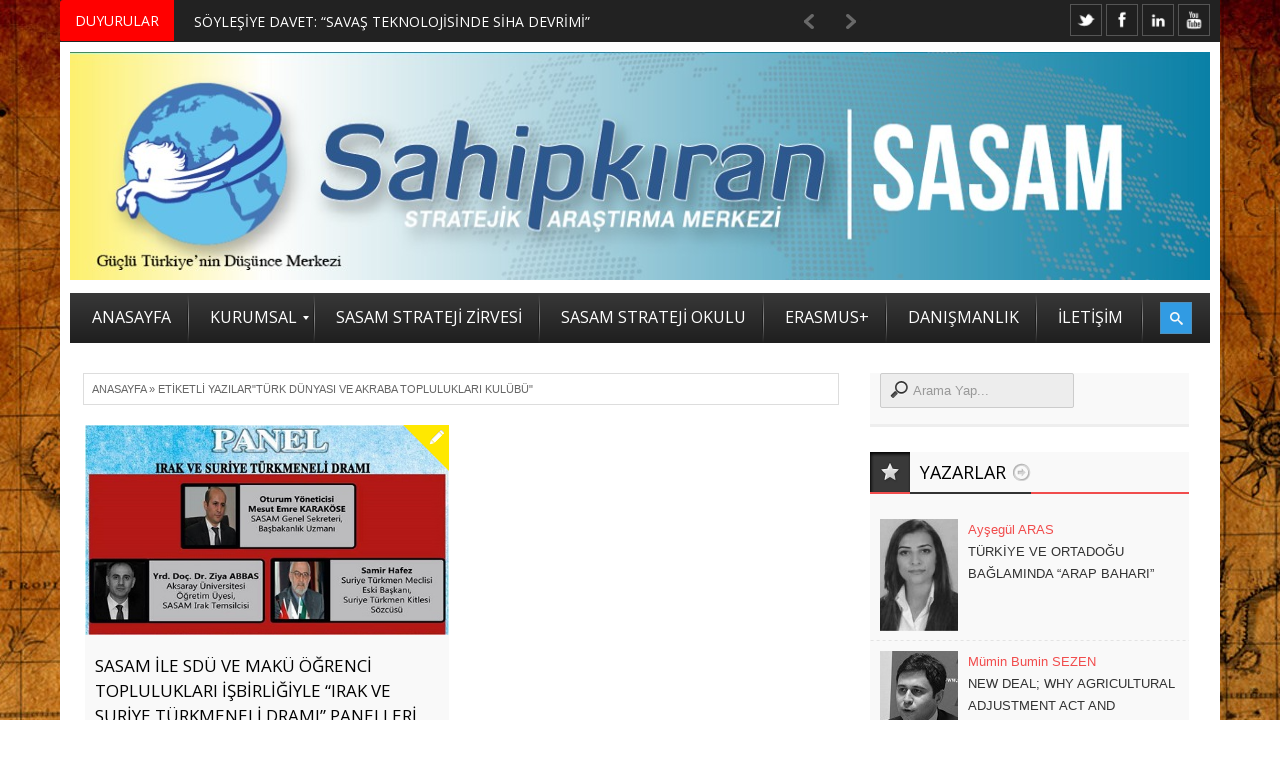

--- FILE ---
content_type: text/html; charset=UTF-8
request_url: https://sahipkiran.org/tag/turk-dunyasi-ve-akraba-topluluklari-kulubu/
body_size: 24258
content:



<!DOCTYPE html>
<html lang="tr" prefix="og: http://ogp.me/ns#">
<link rel="shortcut icon" href="/favicon.ico" />
<head>
<meta http-equiv="Content-Type" content="text/html; charset=UTF-8" />
<meta name="viewport" content="width=device-width, initial-scale=1, maximum-scale=1">

<link rel="stylesheet" id="my-font" href="//fonts.googleapis.com/css?family=Open Sans" type="text/css" media="all" />
	
<link rel="stylesheet" id="text-font" href="//fonts.googleapis.com/css?family=Open Sans" type="text/css" media="all" />


<!--[if lte IE 7]>
<link rel="stylesheet" type="text/css" href="https://sahipkiran.org/wp-content/themes/warwick/css/ie7style.css" media="all" />
<![endif]-->
 <!--[if IE 8]>
<link rel="stylesheet" type="text/css" href="https://sahipkiran.org/wp-content/themes/warwick/css/ie8style.css" media="all" />
<script type="text/javascript" src="https://sahipkiran.org/wp-content/themes/warwick/js/respond.min.js"></script>
<![endif]-->
 <!--[if IE 9]>
<link rel="stylesheet" type="text/css" href="https://sahipkiran.org/wp-content/themes/warwick/css/ie9style.css" media="all" />
<![endif]-->

<title>Türk Dünyası ve Akraba Toplulukları Kulübü &#8211; Sahipkıran Stratejik Araştırma Merkezi &#8211; SASAM</title>
<meta name='robots' content='max-image-preview:large' />

<meta property="og:type" content="website" />

<link rel='dns-prefetch' href='//secure.gravatar.com' />
<link rel='dns-prefetch' href='//s.w.org' />
<link rel='dns-prefetch' href='//jetpack.wordpress.com' />
<link rel='dns-prefetch' href='//s0.wp.com' />
<link rel='dns-prefetch' href='//s1.wp.com' />
<link rel='dns-prefetch' href='//s2.wp.com' />
<link rel='dns-prefetch' href='//public-api.wordpress.com' />
<link rel='dns-prefetch' href='//0.gravatar.com' />
<link rel='dns-prefetch' href='//1.gravatar.com' />
<link rel='dns-prefetch' href='//2.gravatar.com' />
<link rel='dns-prefetch' href='//i0.wp.com' />
<link rel='dns-prefetch' href='//i1.wp.com' />
<link rel='dns-prefetch' href='//i2.wp.com' />
<link rel='dns-prefetch' href='//widgets.wp.com' />
<link rel="alternate" type="application/rss+xml" title="Sahipkıran Stratejik Araştırma Merkezi - SASAM &raquo; beslemesi" href="https://sahipkiran.org/feed/" />
<link rel="alternate" type="application/rss+xml" title="Sahipkıran Stratejik Araştırma Merkezi - SASAM &raquo; yorum beslemesi" href="https://sahipkiran.org/comments/feed/" />
<link rel="alternate" type="application/rss+xml" title="Sahipkıran Stratejik Araştırma Merkezi - SASAM &raquo; Türk Dünyası ve Akraba Toplulukları Kulübü etiket beslemesi" href="https://sahipkiran.org/tag/turk-dunyasi-ve-akraba-topluluklari-kulubu/feed/" />
		<script type="text/javascript">
			window._wpemojiSettings = {"baseUrl":"https:\/\/s.w.org\/images\/core\/emoji\/13.0.1\/72x72\/","ext":".png","svgUrl":"https:\/\/s.w.org\/images\/core\/emoji\/13.0.1\/svg\/","svgExt":".svg","source":{"concatemoji":"https:\/\/sahipkiran.org\/wp-includes\/js\/wp-emoji-release.min.js?ver=5.7.14"}};
			!function(e,a,t){var n,r,o,i=a.createElement("canvas"),p=i.getContext&&i.getContext("2d");function s(e,t){var a=String.fromCharCode;p.clearRect(0,0,i.width,i.height),p.fillText(a.apply(this,e),0,0);e=i.toDataURL();return p.clearRect(0,0,i.width,i.height),p.fillText(a.apply(this,t),0,0),e===i.toDataURL()}function c(e){var t=a.createElement("script");t.src=e,t.defer=t.type="text/javascript",a.getElementsByTagName("head")[0].appendChild(t)}for(o=Array("flag","emoji"),t.supports={everything:!0,everythingExceptFlag:!0},r=0;r<o.length;r++)t.supports[o[r]]=function(e){if(!p||!p.fillText)return!1;switch(p.textBaseline="top",p.font="600 32px Arial",e){case"flag":return s([127987,65039,8205,9895,65039],[127987,65039,8203,9895,65039])?!1:!s([55356,56826,55356,56819],[55356,56826,8203,55356,56819])&&!s([55356,57332,56128,56423,56128,56418,56128,56421,56128,56430,56128,56423,56128,56447],[55356,57332,8203,56128,56423,8203,56128,56418,8203,56128,56421,8203,56128,56430,8203,56128,56423,8203,56128,56447]);case"emoji":return!s([55357,56424,8205,55356,57212],[55357,56424,8203,55356,57212])}return!1}(o[r]),t.supports.everything=t.supports.everything&&t.supports[o[r]],"flag"!==o[r]&&(t.supports.everythingExceptFlag=t.supports.everythingExceptFlag&&t.supports[o[r]]);t.supports.everythingExceptFlag=t.supports.everythingExceptFlag&&!t.supports.flag,t.DOMReady=!1,t.readyCallback=function(){t.DOMReady=!0},t.supports.everything||(n=function(){t.readyCallback()},a.addEventListener?(a.addEventListener("DOMContentLoaded",n,!1),e.addEventListener("load",n,!1)):(e.attachEvent("onload",n),a.attachEvent("onreadystatechange",function(){"complete"===a.readyState&&t.readyCallback()})),(n=t.source||{}).concatemoji?c(n.concatemoji):n.wpemoji&&n.twemoji&&(c(n.twemoji),c(n.wpemoji)))}(window,document,window._wpemojiSettings);
		</script>
			
<style type="text/css">

	h1, h2, h3, h4, h5, h6, .csTicker .csTicker__title, .csTicker.csTicker--mini ul > li, #top_title_box, .widget_title, .car_title_tag, .widget_title_two, #home_carousel .jcarousel-skin-tango .carousel_post h1 a, .sb-retro-skin .showbiz-title, .sb-retro-skin .showbiz-title a, .sb-modern-skin .showbiz-title, .home_posts_title h2, .masonry_title, .video_post .masonry_title, .video_post .video_time, .home_video_posts_time, .column_post:first-child .column_title, .column_title, .blog_title, .home_posts_time, #mainMenu ul li a, #megaMenu .wpmega-link-title, #megaMenu ul ul .wpmega-link-title, #mega_main_menu .link_text, .fws2 .slide_time, .fws2 .readmore, .tp-caption.medium_bg_red, .tp-caption.large_bg_black a, .car_image_caption .slide_time, .post h1 a, .post_meta_line, .read_more, #similar-post .post_cats a, .prev_link_title a, .next_link_title a, #navigation_images span, #secondaryMenu, h2.widgettitle, .widget.widget_nav_menu li, .widget_menu_title, .yop-poll-container label, .yop_poll_vote_button, .user-rate-wrap, #bbp_search_submit, .forum-titles, .bbp-forum-title, .entry-title, .bbp-topic-permalink, .bbp-submit-wrapper button, .wpb_row h1, .wpb_row h2, .wpb_row h3, .wpb_row h4, .wpb_row h5, .ts-icon-title-text { font-family:Open Sans!important; }                                                                                                                                
	
	.single_text, .post p, .featured_area_content_text, #home_content, #container, .post_one_column h1, .post_mini_one_column h1, .post_two_column h1, .post_three_column h1, .video_widget { font-family:Open Sans!important; }	
 
	h1, h2, h3, h4, h5, h6 { color: #!important; }
	.site_title h1 { color: #!important; } 
	.site_title h1:hover { color: #!important; } 
	.single_text a, .post_one_column h1 a, .post_two_column h1 a, .post_three_column h1 a, .jcarousel-skin-tango .post_three_column h1 a, .post_mini_one_column h1 a, .post h1 a, .post_category a, .post_comments a { color: #!important; }
	.single_text a:hover, .post_one_column h1 a:hover, .post_two_column h1 a:hover, .post_three_column h1 a:hover, .jcarousel-skin-tango .post_three_column h1 a:hover, .post_mini_one_column h1 a:hover, .post h1 a:hover, .post_category a:hover, .post_comments a:hover { color: #!important; }

	.right-heading h3 { color: #!important; } 

	.footer-heading h3 { color: #!important; } 
	.right-widget li a{ color: #!important; }
	.right-widget li a:hover { color: #!important; }
	.footer-widget li a { color: #!important; }
	.footer-widget li a:hover { color: #!important; }
	#crumbs, #crumbs a{ color: #!important; }
	#crumbs a:hover { color: #!important; }
	
	
	#header, #dc_jqaccordion_widget-7-item ul ul li a { background-color: #!important; } 
	
	#mainMenu ul li a { color: #!important; } 
	#mainMenu ul li a:hover, #mainMenu ul li.current-menu-parent > a, #mainMenu ul li.current_page_item > a, #mainMenu ul li.current-menu-ancestor > a, #mainMenu ul li.current-menu-item > a, #mainMenu ul li a:hover { color: #!important; } 
	#mainMenu ul li.current-menu-parent > a, #mainMenu ul li.current_page_item > a, #mainMenu ul li.current-menu-ancestor > a, #mainMenu ul li.current-menu-item > a, #mainMenu ul li a:hover { background: #!important; } 
    #mainMenu ul li.current-menu-parent > a, #mainMenu ul li.current_page_item > a, #mainMenu ul li.current-menu-ancestor > a, #mainMenu ul li.current-menu-item > a, #mainMenu ul li a:hover { color: #!important; } 	
	#mainMenu.ddsmoothmenu ul li ul li a { color: #!important; } 
	#mainMenu.ddsmoothmenu ul li ul li a:hover { color: #!important; } 
	#mainMenu.ddsmoothmenu ul li ul li a, #mainMenu.ddsmoothmenu ul li ul li.current-menu-ancestor > a, #mainMenu.ddsmoothmenu ul li ul li.current-menu-item > a { background: #!important; } 
	#mainMenu.ddsmoothmenu ul li ul li a:hover { background: #!important; } 
	#secondaryMenu ul a, #signin_box a.signin, #login_box a.login, #login_box a, #signin_menu, #login_menu, #lost_pas a { color: #!important; } 
	
	.post_format { background-color: #!important; } 
	.post_format_video { background-color: #!important; } 
	.post_format_image { background-color: #!important; } 
	
	
	.footer-heading h3 { background: #!important; } 

	#footer_box, .footer-heading h3 { background: #!important; }
	#footer_bottom { background: #!important; }
	
	.single_title h1 { font-size: 17px!important; } 
    
	#sidemenu li a.open, #sidemenu li a:hover, #sidemenu li:first-child a.open { background-color: #f14d4d!important; }
	#header, .archive_title h3, .post, #similar-post .similar_posts, .archive_title_bot h3, .right-heading { border-color: #f14d4d!important; }
	.first_word { color: #f14d4d!important; } 

</style>

<style type="text/css">
img.wp-smiley,
img.emoji {
	display: inline !important;
	border: none !important;
	box-shadow: none !important;
	height: 1em !important;
	width: 1em !important;
	margin: 0 .07em !important;
	vertical-align: -0.1em !important;
	background: none !important;
	padding: 0 !important;
}
</style>
	<link rel='stylesheet' id='mmm_mega_main_menu-css'  href='https://sahipkiran.org/wp-content/plugins/mega_main_menu/src/css/cache.skin.css?ver=1485518646' type='text/css' media='all' />
<link rel='stylesheet' id='wp-block-library-css'  href='https://sahipkiran.org/wp-includes/css/dist/block-library/style.min.css?ver=5.7.14' type='text/css' media='all' />
<style id='wp-block-library-inline-css' type='text/css'>
.has-text-align-justify{text-align:justify;}
</style>
<link rel='stylesheet' id='mediaelement-css'  href='https://sahipkiran.org/wp-includes/js/mediaelement/mediaelementplayer-legacy.min.css?ver=4.2.16' type='text/css' media='all' />
<link rel='stylesheet' id='wp-mediaelement-css'  href='https://sahipkiran.org/wp-includes/js/mediaelement/wp-mediaelement.min.css?ver=5.7.14' type='text/css' media='all' />
<link rel='stylesheet' id='email-subscribers-css'  href='https://sahipkiran.org/wp-content/plugins/email-subscribers/lite/public/css/email-subscribers-public.css?ver=5.9.14' type='text/css' media='all' />
<link rel='stylesheet' id='css-wpautbox-tab-css'  href='https://sahipkiran.org/wp-content/plugins/wp-author-box-lite/lib/css/jquery-a-tabs.css' type='text/css' media='all' />
<link rel='stylesheet' id='css-wpautbox-css'  href='https://sahipkiran.org/wp-content/plugins/wp-author-box-lite/lib/css/wpautbox.css' type='text/css' media='all' />
<link rel='stylesheet' id='wpautbox-elusive-icon-css'  href='https://sahipkiran.org/wp-content/plugins/wp-author-box-lite/includes/ReduxFramework/ReduxCore/assets/css/vendor/elusive-icons/elusive-icons.css?ver=5.7.14' type='text/css' media='all' />
<link rel='stylesheet' id='yop-public-css'  href='https://sahipkiran.org/wp-content/plugins/yop-poll/public/assets/css/yop-poll-public-6.5.39.css?ver=5.7.14' type='text/css' media='all' />
<link rel='stylesheet' id='mm_icomoon-css'  href='https://sahipkiran.org/wp-content/plugins/mega_main_menu/framework/src/css/icomoon.css?ver=2.1.1' type='text/css' media='all' />
<link rel='stylesheet' id='easy-social-share-buttons-css'  href='https://sahipkiran.org/wp-content/plugins/easy-social-share-buttons3/assets/css/easy-social-share-buttons.min.css?ver=4.1' type='text/css' media='all' />
<link rel='stylesheet' id='jetpack_css-css'  href='https://sahipkiran.org/wp-content/plugins/jetpack/css/jetpack.css?ver=10.4.2' type='text/css' media='all' />
<link rel='stylesheet' id='royal_style-css'  href='https://sahipkiran.org/wp-content/themes/warwick/style.css?ver=5.7.14' type='text/css' media='all' />
<link rel='stylesheet' id='royal_shortcodes-css'  href='https://sahipkiran.org/wp-content/themes/warwick/css/royal_shortcodes.css?ver=5.7.14' type='text/css' media='all' />
<link rel='stylesheet' id='royal_creamsoda_ticker-css'  href='https://sahipkiran.org/wp-content/themes/warwick/css/royal_creamsoda_ticker.css?ver=5.7.14' type='text/css' media='all' />
<link rel='stylesheet' id='prettyPhoto-css'  href='https://sahipkiran.org/wp-content/themes/warwick/css/prettyPhoto.css?ver=5.7.14' type='text/css' media='all' />
<link rel='stylesheet' id='royal_tipTip-css'  href='https://sahipkiran.org/wp-content/themes/warwick/css/royal_tipTip.css?ver=5.7.14' type='text/css' media='all' />
<link rel='stylesheet' id='royal_woo-css'  href='https://sahipkiran.org/wp-content/themes/warwick/css/royal_woo-custom.css?ver=5.7.14' type='text/css' media='all' />
<link rel='stylesheet' id='royal_responsive-css'  href='https://sahipkiran.org/wp-content/themes/warwick/css/royal_responsive.css?ver=5.7.14' type='text/css' media='all' />
<script type='text/javascript' src='https://sahipkiran.org/wp-includes/js/jquery/jquery.min.js?ver=3.5.1' id='jquery-core-js'></script>
<script type='text/javascript' src='https://sahipkiran.org/wp-includes/js/jquery/jquery-migrate.min.js?ver=3.3.2' id='jquery-migrate-js'></script>
<script type='text/javascript' id='yop-public-js-extra'>
/* <![CDATA[ */
var objectL10n = {"yopPollParams":{"urlParams":{"ajax":"https:\/\/sahipkiran.org\/wp-admin\/admin-ajax.php","wpLogin":"https:\/\/sahipkiran.org\/wp-login.php?redirect_to=https%3A%2F%2Fsahipkiran.org%2Fwp-admin%2Fadmin-ajax.php%3Faction%3Dyop_poll_record_wordpress_vote"},"apiParams":{"reCaptcha":{"siteKey":""},"reCaptchaV2Invisible":{"siteKey":""},"reCaptchaV3":{"siteKey":""},"hCaptcha":{"siteKey":""},"cloudflareTurnstile":{"siteKey":""}},"captchaParams":{"imgPath":"https:\/\/sahipkiran.org\/wp-content\/plugins\/yop-poll\/public\/assets\/img\/","url":"https:\/\/sahipkiran.org\/wp-content\/plugins\/yop-poll\/app.php","accessibilityAlt":"Sound icon","accessibilityTitle":"Accessibility option: listen to a question and answer it!","accessibilityDescription":"Type below the <strong>answer<\/strong> to what you hear. Numbers or words:","explanation":"Click or touch the <strong>ANSWER<\/strong>","refreshAlt":"Refresh\/reload icon","refreshTitle":"Refresh\/reload: get new images and accessibility option!"},"voteParams":{"invalidPoll":"Invalid Poll","noAnswersSelected":"No answer selected","minAnswersRequired":"At least {min_answers_allowed} answer(s) required","maxAnswersRequired":"A max of {max_answers_allowed} answer(s) accepted","noAnswerForOther":"No other answer entered","noValueForCustomField":"{custom_field_name} is required","tooManyCharsForCustomField":"Text for {custom_field_name} is too long","consentNotChecked":"You must agree to our terms and conditions","noCaptchaSelected":"Captcha is required","thankYou":"Thank you for your vote"},"resultsParams":{"singleVote":"vote","multipleVotes":"votes","singleAnswer":"answer","multipleAnswers":"answers"}}};
/* ]]> */
</script>
<script type='text/javascript' src='https://sahipkiran.org/wp-content/plugins/yop-poll/public/assets/js/yop-poll-public-6.5.39.min.js?ver=5.7.14' id='yop-public-js'></script>
<link rel="https://api.w.org/" href="https://sahipkiran.org/wp-json/" /><link rel="alternate" type="application/json" href="https://sahipkiran.org/wp-json/wp/v2/tags/2189" /><link rel="EditURI" type="application/rsd+xml" title="RSD" href="https://sahipkiran.org/xmlrpc.php?rsd" />
<link rel="wlwmanifest" type="application/wlwmanifest+xml" href="https://sahipkiran.org/wp-includes/wlwmanifest.xml" /> 
<style type="text/css"></style><meta name="google-site-verification" content="AcFaLl2o_7bBPaw-_RLmBvz8yIDvnQvhY5oalvleJYo" /><style type='text/css'>img#wpstats{display:none}</style>
		
<script type="text/javascript">var essb_settings = {"ajax_url":"https:\/\/sahipkiran.org\/wp-admin\/admin-ajax.php","essb3_nonce":"b698129418","essb3_plugin_url":"https:\/\/sahipkiran.org\/wp-content\/plugins\/easy-social-share-buttons3","essb3_facebook_total":true,"essb3_admin_ajax":false,"essb3_internal_counter":false,"essb3_stats":false,"essb3_ga":false,"essb3_ga_mode":"simple","essb3_counter_button_min":0,"essb3_counter_total_min":0,"blog_url":"https:\/\/sahipkiran.org\/","ajax_type":"wp","essb3_postfloat_stay":false,"essb3_no_counter_mailprint":false,"essb3_single_ajax":false,"twitter_counter":"self","post_id":6622};</script><meta name="generator" content="Powered by Visual Composer - drag and drop page builder for WordPress."/>
<!--[if lte IE 9]><link rel="stylesheet" type="text/css" href="https://sahipkiran.org/wp-content/plugins/js_composer/assets/css/vc_lte_ie9.min.css" media="screen"><![endif]--><style type="text/css" id="custom-background-css">
body.custom-background { background-image: url("https://sahipkiran.org/wp-content/uploads/2014/11/1529471.jpg"); background-position: left top; background-size: auto; background-repeat: repeat; background-attachment: scroll; }
</style>
	<!-- Bu URL için kullanılabilir bir amphtml sürümü yok. --><link rel="icon" href="https://i1.wp.com/sahipkiran.org/wp-content/uploads/2017/02/cropped-SASAM2-09.png?fit=32%2C32&#038;ssl=1" sizes="32x32" />
<link rel="icon" href="https://i1.wp.com/sahipkiran.org/wp-content/uploads/2017/02/cropped-SASAM2-09.png?fit=192%2C192&#038;ssl=1" sizes="192x192" />
<link rel="apple-touch-icon" href="https://i1.wp.com/sahipkiran.org/wp-content/uploads/2017/02/cropped-SASAM2-09.png?fit=180%2C180&#038;ssl=1" />
<meta name="msapplication-TileImage" content="https://i1.wp.com/sahipkiran.org/wp-content/uploads/2017/02/cropped-SASAM2-09.png?fit=270%2C270&#038;ssl=1" />
<noscript><style type="text/css"> .wpb_animate_when_almost_visible { opacity: 1; }</style></noscript><meta data-pso-pv="1.2.1" data-pso-pt="archive" data-pso-th="5330247d07441439bf0ec45b11a6ad77"><script async src="//pagead2.googlesyndication.com/pagead/js/adsbygoogle.js"></script><script pagespeed_no_defer="" data-pso-version="20170403_083938">window.dynamicgoogletags={config:[]};dynamicgoogletags.config=["ca-pub-9774698218180240",[[]],[[[],[[["DIV",0,null,["post"],1],["10px","10px",0],0,[0],null,0],[["DIV",0,null,["post"],2],["10px","10px",0],0,[0],null,0],[["DIV",0,null,["post"],3],["10px","10px",0],0,[0],null,0],[["DIV",0,null,["post"],-1],["10px","10px",0],3,[0],null,0,null,null,9],[["DIV",1,null,["post"],1],["10px","10px",0],0,[0],null,0],[["DIV",1,null,["post"],2],["10px","10px",0],0,[0],null,0],[["DIV",1,null,["post"],3],["10px","10px",0],0,[0],null,0],[["DIV",1,null,["post"],-1],["10px","10px",0],3,[0],null,0],[["DIV",2,null,["post"],1],["10px","10px",0],0,[0],null,0],[["DIV",2,null,["post"],2],["10px","10px",0],0,[0],null,0],[["DIV",2,null,["post"],3],["10px","10px",0],0,[0],null,0],[["DIV",2,null,["post"],-1],["10px","10px",0],3,[0],null,0,null,null,9],[["BODY",0,null,[]],["10px","10px",1],1,[4],null,0,null,null,2],[["DIV",null,"header_top_menu",[]],["10px","10px",1],1,[4],null,0,null,null,4],[["DIV",null,"header_top_menu",[]],["10px","10px",1],2,[2],null,0,null,null,4],[["DIV",null,"header_top_menu",[]],["10px","10px",1],3,[2],null,0,null,null,4],[["DIV",null,"title_box_full",[]],["10px","10px",1],3,[2],null,0,null,null,6],[["DIV",null,"mega_main_menu",[]],["10px","10px",1],0,[2],null,0,null,null,7],[["DIV",null,"mega_main_menu",[]],["10px","10px",1],3,[2],null,0,null,null,7],[["DIV",null,"menu_box",[]],["10px","10px",1],3,[2],null,0,null,null,6],[["DIV",null,"crumbs",[]],["10px","5px",1],3,[2],null,0,null,null,8],[["H1",0,null,[]],["17px","10px",1],0,[2],null,0,null,null,9],[["DIV",null,null,["pagination"]],["10px","10px",1],0,[1],null,0,null,null,9],[["DIV",null,"content",[]],["10px","25px",1],3,[1],null,0,null,null,6],[["DIV",null,"sidebar-right",[]],["10px","27px",1],3,[3],null,0,null,null,8],[["DIV",null,"credit",[]],["10px","10px",1],0,[3],null,0,null,null,7],[["DIV",null,"credit",[]],["10px","10px",1],3,[5],null,0,null,null,7],[["BODY",0,null,[]],["10px","10px",1],2,[5],null,0,null,null,2]],["8630220250","1106953450","2583686654","4060419855","5537153058"],["DIV",null,null,["post"]],"20170214_040801",1]],"WordPressArchive","4170440653",null,0.01,null,[null,1494907594907],0.01,0,null,null,"http://sahipkiran.org"];(function(){var h=this,aa=function(a){var b=typeof a;if("object"==b)if(a){if(a instanceof Array)return"array";if(a instanceof Object)return b;var c=Object.prototype.toString.call(a);if("[object Window]"==c)return"object";if("[object Array]"==c||"number"==typeof a.length&&"undefined"!=typeof a.splice&&"undefined"!=typeof a.propertyIsEnumerable&&!a.propertyIsEnumerable("splice"))return"array";if("[object Function]"==c||"undefined"!=typeof a.call&&"undefined"!=typeof a.propertyIsEnumerable&&!a.propertyIsEnumerable("call"))return"function"}else return"null";
else if("function"==b&&"undefined"==typeof a.call)return"object";return b},p=function(a){return"number"==typeof a},ba=function(a,b){var c=Array.prototype.slice.call(arguments,1);return function(){var b=c.slice();b.push.apply(b,arguments);return a.apply(this,b)}},r=function(a,b){function c(){}c.prototype=b.prototype;a.Ra=b.prototype;a.prototype=new c;a.prototype.constructor=a;a.Ta=function(a,c,f){for(var d=Array(arguments.length-2),e=2;e<arguments.length;e++)d[e-2]=arguments[e];return b.prototype[c].apply(a,
d)}};var ca=String.prototype.trim?function(a){return a.trim()}:function(a){return a.replace(/^[\s\xa0]+|[\s\xa0]+$/g,"")},da=function(a,b){return a<b?-1:a>b?1:0},ea=function(a){return String(a).replace(/\-([a-z])/g,function(a,c){return c.toUpperCase()})};var fa=Array.prototype.forEach?function(a,b,c){Array.prototype.forEach.call(a,b,c)}:function(a,b,c){for(var d=a.length,e="string"==typeof a?a.split(""):a,f=0;f<d;f++)f in e&&b.call(c,e[f],f,a)};var ga=function(a){ga[" "](a);return a};ga[" "]=function(){};var ia=function(a,b){var c=ha;Object.prototype.hasOwnProperty.call(c,a)||(c[a]=b(a))};var t;a:{var ja=h.navigator;if(ja){var ka=ja.userAgent;if(ka){t=ka;break a}}t=""}var v=function(a){return-1!=t.indexOf(a)};var la=v("Opera"),w=v("Trident")||v("MSIE"),ma=v("Edge"),na=v("Gecko")&&!(-1!=t.toLowerCase().indexOf("webkit")&&!v("Edge"))&&!(v("Trident")||v("MSIE"))&&!v("Edge"),oa=-1!=t.toLowerCase().indexOf("webkit")&&!v("Edge"),pa=function(){var a=h.document;return a?a.documentMode:void 0},qa;
a:{var ra="",sa=function(){var a=t;if(na)return/rv\:([^\);]+)(\)|;)/.exec(a);if(ma)return/Edge\/([\d\.]+)/.exec(a);if(w)return/\b(?:MSIE|rv)[: ]([^\);]+)(\)|;)/.exec(a);if(oa)return/WebKit\/(\S+)/.exec(a);if(la)return/(?:Version)[ \/]?(\S+)/.exec(a)}();sa&&(ra=sa?sa[1]:"");if(w){var ta=pa();if(null!=ta&&ta>parseFloat(ra)){qa=String(ta);break a}}qa=ra}
var ua=qa,ha={},va=function(a){ia(a,function(){for(var b=0,c=ca(String(ua)).split("."),d=ca(String(a)).split("."),e=Math.max(c.length,d.length),f=0;0==b&&f<e;f++){var g=c[f]||"",k=d[f]||"";do{g=/(\d*)(\D*)(.*)/.exec(g)||["","","",""];k=/(\d*)(\D*)(.*)/.exec(k)||["","","",""];if(0==g[0].length&&0==k[0].length)break;b=da(0==g[1].length?0:parseInt(g[1],10),0==k[1].length?0:parseInt(k[1],10))||da(0==g[2].length,0==k[2].length)||da(g[2],k[2]);g=g[3];k=k[3]}while(0==b)}return 0<=b})},wa;var xa=h.document;
wa=xa&&w?pa()||("CSS1Compat"==xa.compatMode?parseInt(ua,10):5):void 0;var x=function(){},ya="function"==typeof Uint8Array,z=function(a,b,c){a.a=null;b||(b=[]);a.Va=void 0;a.M=-1;a.l=b;a:{if(a.l.length){b=a.l.length-1;var d=a.l[b];if(d&&"object"==typeof d&&"array"!=aa(d)&&!(ya&&d instanceof Uint8Array)){a.R=b-a.M;a.G=d;break a}}a.R=Number.MAX_VALUE}a.Ua={};if(c)for(b=0;b<c.length;b++)d=c[b],d<a.R?(d+=a.M,a.l[d]=a.l[d]||y):a.G[d]=a.G[d]||y},y=[],A=function(a,b){if(b<a.R){b+=a.M;var c=a.l[b];return c===y?a.l[b]=[]:c}c=a.G[b];return c===y?a.G[b]=[]:c},Aa=function(a){a=
A(za,a);return null==a?a:+a},B=function(a,b,c){b<a.R?a.l[b+a.M]=c:a.G[b]=c},C=function(a,b,c){a.a||(a.a={});if(!a.a[c]){var d=A(a,c);d&&(a.a[c]=new b(d))}return a.a[c]},D=function(a,b,c){a.a||(a.a={});if(!a.a[c]){for(var d=A(a,c),e=[],f=0;f<d.length;f++)e[f]=new b(d[f]);a.a[c]=e}b=a.a[c];b==y&&(b=a.a[c]=[]);return b},Ba=function(a,b,c){a.a||(a.a={});c=c||[];for(var d=[],e=0;e<c.length;e++)d[e]=E(c[e]);a.a[b]=c;B(a,b,d)},Ca=function(a){if(a.a)for(var b in a.a){var c=a.a[b];if("array"==aa(c))for(var d=
0;d<c.length;d++)c[d]&&E(c[d]);else c&&E(c)}},E=function(a){Ca(a);return a.l};x.prototype.toString=function(){Ca(this);return this.l.toString()};var Da=function(a){var b;if("array"==aa(a)){for(var c=Array(a.length),d=0;d<a.length;d++)null!=(b=a[d])&&(c[d]="object"==typeof b?Da(b):b);return c}if(ya&&a instanceof Uint8Array)return new Uint8Array(a);c={};for(d in a)null!=(b=a[d])&&(c[d]="object"==typeof b?Da(b):b);return c};var Ea=function(a,b){this.events=[];this.Ga=b||h;var c=null;b&&(b.google_js_reporting_queue=b.google_js_reporting_queue||[],this.events=b.google_js_reporting_queue,c=b.google_measure_js_timing);this.ia=null!=c?c:Math.random()<a};Ea.prototype.disable=function(){fa(this.events,this.ya,this);this.events.length=0;this.ia=!1};Ea.prototype.ya=function(a){var b=this.Ga.performance;a&&b&&b.clearMarks&&(b.clearMarks("goog_"+a.uniqueId+"_start"),b.clearMarks("goog_"+a.uniqueId+"_end"))};var Fa=function(){var a=!1;try{var b=Object.defineProperty({},"passive",{get:function(){a=!0}});h.addEventListener("test",null,b)}catch(c){}return a}();var Ha=function(){var a=Ga;try{var b;if(b=!!a&&null!=a.location.href)a:{try{ga(a.foo);b=!0;break a}catch(c){}b=!1}return b}catch(c){return!1}},Ia=function(a,b){for(var c in a)Object.prototype.hasOwnProperty.call(a,c)&&b.call(void 0,a[c],c,a)};var Ja=function(a,b,c,d,e){this.la=c||4E3;this.H=a||"&";this.wa=b||",$";this.T=void 0!==d?d:"trn";this.Sa=e||null;this.va=!1;this.V={};this.Ja=0;this.L=[]},Ma=function(a,b,c,d){b=b+"//"+c+d;var e=Ka(a)-d.length-0;if(0>e)return"";a.L.sort(function(a,b){return a-b});d=null;c="";for(var f=0;f<a.L.length;f++)for(var g=a.L[f],k=a.V[g],m=0;m<k.length;m++){if(!e){d=null==d?g:d;break}var l=La(k[m],a.H,a.wa);if(l){l=c+l;if(e>=l.length){e-=l.length;b+=l;c=a.H;break}else a.va&&(c=e,l[c-1]==a.H&&--c,b+=l.substr(0,
c),c=a.H,e=0);d=null==d?g:d}}f="";a.T&&null!=d&&(f=c+a.T+"="+(a.Sa||d));return b+f+""},Ka=function(a){if(!a.T)return a.la;var b=1,c;for(c in a.V)b=c.length>b?c.length:b;return a.la-a.T.length-b-a.H.length-1},La=function(a,b,c,d,e){var f=[];Ia(a,function(a,k){(a=Na(a,b,c,d,e))&&f.push(k+"="+a)});return f.join(b)},Na=function(a,b,c,d,e){if(null==a)return"";b=b||"&";c=c||",$";"string"==typeof c&&(c=c.split(""));if(a instanceof Array){if(d=d||0,d<c.length){for(var f=[],g=0;g<a.length;g++)f.push(Na(a[g],
b,c,d+1,e));return f.join(c[d])}}else if("object"==typeof a)return e=e||0,2>e?encodeURIComponent(La(a,b,c,d,e+1)):"...";return encodeURIComponent(String(a))};var Ra=function(a,b,c,d){var e=Pa;if((c?e.Pa:Math.random())<(d||e.za))try{var f;b instanceof Ja?f=b:(f=new Ja,Ia(b,function(a,b){var c=f,d=c.Ja++,e={};e[b]=a;a=[e];c.L.push(d);c.V[d]=a}));var g=Ma(f,e.Ma,e.Ba,e.La+a+"&");g&&Qa(g)}catch(k){}},Qa=function(a){h.google_image_requests||(h.google_image_requests=[]);var b=h.document.createElement("img");b.src=a;h.google_image_requests.push(b)};var Sa;if(!(Sa=!na&&!w)){var Ta;if(Ta=w)Ta=9<=Number(wa);Sa=Ta}Sa||na&&va("1.9.1");w&&va("9");var F=function(a,b,c,d){this.top=a;this.right=b;this.bottom=c;this.left=d};F.prototype.floor=function(){this.top=Math.floor(this.top);this.right=Math.floor(this.right);this.bottom=Math.floor(this.bottom);this.left=Math.floor(this.left);return this};var Ua=document,Va=window;var Wa=!!window.google_async_iframe_id,Ga=Wa&&window.parent||window;var Pa,G;if(Wa&&!Ha()){var Xa="."+Ua.domain;try{for(;2<Xa.split(".").length&&!Ha();)Ua.domain=Xa=Xa.substr(Xa.indexOf(".")+1),Ga=window.parent}catch(a){}Ha()||(Ga=window)}G=Ga;var Ya=new Ea(1,G);Pa=new function(){this.Ma="http:"===Va.location.protocol?"http:":"https:";this.Ba="pagead2.googlesyndication.com";this.La="/pagead/gen_204?id=";this.za=.01;this.Pa=Math.random()};
if("complete"==G.document.readyState)G.google_measure_js_timing||Ya.disable();else if(Ya.ia){var Za=function(){G.google_measure_js_timing||Ya.disable()};G.addEventListener?G.addEventListener("load",Za,Fa?void 0:!1):G.attachEvent&&G.attachEvent("onload",Za)};var H=function(a){this.na={};this.na.c=a;this.o=[];this.u=null;this.v=[];this.ea=0};H.prototype.g=function(a){for(var b=0;b<this.o.length;b++)if(this.o[b]==a)return this;this.o.push(a);return this};var $a=function(a,b){a.u=a.u?a.u:b;return a};H.prototype.C=function(a){for(var b=0;b<this.v.length;b++)if(this.v[b]==a)return this;this.v.push(a);return this};
H.prototype.getData=function(a){var b=this.na,c={},d;for(d in b)c[d]=b[d];0<this.ea&&(c.t=this.ea);c.err=this.o.join();c.warn=this.v.join();if(this.u){c.excp_n=this.u.name;c.excp_m=this.u.message&&this.u.message.substring(0,512);if(b=this.u.stack){d=this.u.stack;try{-1==d.indexOf("")&&(d="\n"+d);for(var e;d!=e;)e=d,d=d.replace(/((https?:\/..*\/)[^\/:]*:\d+(?:.|\n)*)\2/,"$1");b=d.replace(/\n */g,"\n")}catch(f){b=""}}c.excp_s=b}c.w=0<a.innerWidth?a.innerWidth:null;c.h=0<a.innerHeight?a.innerHeight:
null;return c};var bb=function(a,b){ab(a,a.Ea,a.X,b)},ab=function(a,b,c,d){var e=d.u;d=d.getData(a.K);a.Ha?(d.type=b,a.K.console.log(d),e&&a.K.console.error(e)):0<c&&(d.r=c,Ra(b,d,"jserror"!=b,c))};var I=function(a){return a.dynamicgoogletags=a.dynamicgoogletags||{}};var J=function(a){z(this,a,cb)};r(J,x);var cb=[4];J.prototype.getId=function(){return A(this,3)};var K=function(a){z(this,a,null)};r(K,x);var db=function(a){z(this,a,null)};r(db,x);var L=function(a){return C(a,J,1)},fb=function(a){z(this,a,eb)};r(fb,x);var eb=[1];fb.prototype.i=function(){return D(this,db,1)};fb.prototype.pa=function(a){Ba(this,1,a)};var M=function(a){z(this,a,gb)};r(M,x);var gb=[2];M.prototype.ka=function(){return A(this,3)};M.prototype.qa=function(a){B(this,3,a)};var hb=function(a){z(this,a,null)};r(hb,x);var N=function(a){z(this,a,ib)};r(N,x);var ib=[1,2,3];N.prototype.i=function(){return D(this,db,2)};
N.prototype.pa=function(a){Ba(this,2,a)};var O=function(a){z(this,a,jb)};r(O,x);var jb=[3];O.prototype.A=function(){return A(this,1)};O.prototype.D=function(){return C(this,fb,2)};O.prototype.O=function(){return A(this,4)};O.prototype.ka=function(){return A(this,5)};O.prototype.qa=function(a){B(this,5,a)};O.prototype.N=function(){return C(this,kb,9)};var kb=function(a){z(this,a,null)};r(kb,x);var lb=function(a){this.m=a;this.sa=[]};lb.prototype.f=function(){return 0<D(this.m,N,3).length?D(this.m,N,3)[0]:null};var mb=function(a){var b=["adsbygoogle-placeholder"];a=a.className?a.className.split(/\s+/):[];for(var c={},d=0;d<a.length;++d)c[a[d]]=!0;for(d=0;d<b.length;++d)if(!c[b[d]])return!1;return!0};var nb=function(a,b){for(var c=0;c<b.length;c++){var d=b[c],e=ea(d.Wa);a[e]=d.value}},qb=function(a,b){var c=ob;b.setAttribute("data-adsbygoogle-status","reserved");b={element:b};(c=c&&c.Na)&&(b.params=c);pb(a).push(b)},pb=function(a){return a.adsbygoogle=a.adsbygoogle||[]};var rb=function(a,b){if(!a)return!1;a=b.getComputedStyle?b.getComputedStyle(a,null):a.currentStyle;if(!a)return!1;a=a.cssFloat||a.styleFloat;return"left"==a||"right"==a},sb=function(a){for(a=a.previousSibling;a&&1!=a.nodeType;)a=a.previousSibling;return a?a:null},tb=function(a){return!!a.nextSibling||!!a.parentNode&&tb(a.parentNode)};var ub=function(a,b){var c=a.length;if(null!=c)for(var d=0;d<c;d++)b.call(void 0,a[d],d)};var vb=function(a,b,c,d){this.ma=a;this.$=b;this.aa=c;this.P=d};vb.prototype.query=function(a){var b=[];try{b=a.querySelectorAll(this.ma)}catch(f){}if(!b.length)return[];a=b;b=a.length;if(0<b){for(var c=Array(b),d=0;d<b;d++)c[d]=a[d];a=c}else a=[];a=wb(this,a);p(this.$)&&(b=this.$,0>b&&(b+=a.length),a=0<=b&&b<a.length?[a[b]]:[]);if(p(this.aa)){b=[];for(c=0;c<a.length;c++){var d=xb(a[c]),e=this.aa;0>e&&(e+=d.length);0<=e&&e<d.length&&b.push(d[e])}a=b}return a};
vb.prototype.toString=function(){return JSON.stringify({nativeQuery:this.ma,occurrenceIndex:this.$,paragraphIndex:this.aa,ignoreMode:this.P})};
var wb=function(a,b){if(null==a.P)return b;switch(a.P){case 1:return b.slice(1);case 2:return b.slice(0,b.length-1);case 3:return b.slice(1,b.length-1);case 0:return b;default:throw Error("Unknown ignore mode: "+a.P);}},xb=function(a){var b=[];ub(a.getElementsByTagName("p"),function(a){100<=yb(a)&&b.push(a)});return b},yb=function(a){if(3==a.nodeType)return a.length;if(1!=a.nodeType||"SCRIPT"==a.tagName)return 0;var b=0;ub(a.childNodes,function(a){b+=yb(a)});return b},zb=function(a){return 0==a.length||
isNaN(a[0])?a:"\\"+(30+parseInt(a[0],10))+" "+a.substring(1)};var Ab=function(a,b){var c=0,d=A(a,6);if(void 0!==d)switch(d){case 0:c=1;break;case 1:c=2;break;case 2:c=3}var d=null,e=A(a,7);if(A(a,1)||a.getId()||0<A(a,4).length){var f=a.getId(),g=A(a,1),e=A(a,4),d=A(a,2);a=A(a,5);var k="";g&&(k+=g);f&&(k+="#"+zb(f));if(e)for(f=0;f<e.length;f++)k+="."+zb(e[f]);d=(e=k)?new vb(e,d,a,c):null}else e&&(d=new vb(e,A(a,2),A(a,5),c));return d?d.query(b):[]},Bb=function(a,b){if(a==b)return!0;if(!a||!b||A(a,1)!=A(b,1)||A(a,2)!=A(b,2)||a.getId()!=b.getId()||A(a,7)!=A(b,
7)||A(a,5)!=A(b,5)||A(a,6)!=A(b,6))return!1;a=A(a,4);b=A(b,4);if(a||b)if(a&&b&&a.length==b.length)for(var c=0;c<a.length;c++){if(a[c]!=b[c])return!1}else return!1;return!0};var Cb=function(a){a=a.document;return("CSS1Compat"==a.compatMode?a.documentElement:a.body)||{}},Db=function(a){return void 0===a.pageYOffset?(a.document.documentElement||a.document.body.parentNode||a.document.body).scrollTop:a.pageYOffset};var Eb=function(a,b){b=L(b);if(!b)return null;a=Ab(b,a);return 0<a.length?a[0]:null},Gb=function(a,b){b=Fb(a,b,!0);return p(b)&&!(b<=Cb(a).clientHeight)},Hb=function(a,b){return a.body?b-a.body.getBoundingClientRect().top:b},Fb=function(a,b,c){if(!c||!p(A(b,8))){var d=Eb(a.document,b);if(d){var e=null!=C(b,K,2)?A(C(b,K,2),3):void 0;c=a.document.createElement("div");c.className="googlepublisherpluginad";var f=c.style;f.textAlign="center";f.width="100%";f.height="0px";f.clear=e?"both":"none";Ib(c,d,
A(b,3));d=c.getBoundingClientRect().top+Db(a);c.parentNode.removeChild(c);B(b,8,d)}}b=A(b,8);return p(b)?b-Db(a):null},Jb={0:0,1:1,2:2,3:3},Kb={0:"auto",1:"horizontal",2:"vertical",3:"rectangle"},Lb=function(a,b){a.sort(function(a,d){a=Fb(b,a,!0);a=p(a)?a:Number.POSITIVE_INFINITY;d=Fb(b,d,!0);d=p(d)?d:Number.POSITIVE_INFINITY;return a-d})},Ib=function(a,b,c){switch(Jb[c]){case 0:b.parentNode&&b.parentNode.insertBefore(a,b);break;case 3:if(c=b.parentNode){var d=b.nextSibling;if(d&&d.parentNode!=c)for(;d&&
8==d.nodeType;)d=d.nextSibling;c.insertBefore(a,d)}break;case 1:b.insertBefore(a,b.firstChild);break;case 2:b.appendChild(a)}if(1!=b.nodeType?0:"INS"==b.tagName&&mb(b))b.style.display="block"};var ob=new function(){this.ha="googlepublisherpluginad";this.Na={google_tag_origin:"pso"}},P=function(a){this.b=a;this.j=[];this.da=0;this.o=[];this.v=[];this.Y=null;this.oa=!1},Mb=function(a,b){a=C(a.f(),J,4);if(!(a&&b&&A(b,1)==A(a,1)&&b.getId()==a.getId()&&p(A(b,2))&&p(A(b,5))))return!1;a=A(a,4);b=A(b,4);if(a.length!=b.length)return!1;for(var c=0;c<a.length;++c)if(b[c]!=a[c])return!1;return!0},Nb=function(a){var b=p(void 0)?void 0:20,c=a.f(),d=c.i(),e=C(c,J,4);if(!(a.oa||0>=b)&&e&&0!=Ab(e,a.b.document).length){a.oa=
!0;for(var c=[],f=0;f<d.length;++f){var g=d[f],k=L(g);if(Mb(a,k)){var m=A(k,2),k=A(k,5);null!=m&&null!=k&&0<=m&&0<=k&&(!c[m]||A(L(c[m]),5)<k)&&(c[m]=g)}}k=0;d=Ab(e,a.b.document);for(m=0;m<c.length&&k<b;++m){var e=k,f=a,l=d[m],g=c[m],k=b-k,u=f.f().i(),q=0;if(l&&g){l=xb(l).length;switch(A(L(g),6)){case 0:case 1:--l;break;case 2:l-=2}for(var n=A(L(g),5)+1;n<l&&q<k;++n){var Oa=new g.constructor(Da(E(g))),Hc=L(Oa);B(Hc,5,n);u.push(Oa);q++}}q&&f.f().pa(u);k=e+q}}};
P.prototype.g=function(a){for(var b=0;b<this.o.length;++b)if(this.o[b]==a)return;this.o.push(a)};P.prototype.C=function(a){for(var b=0;b<this.v.length;++b)if(this.v[b]==a)return;this.v.push(a)};
var Ob=function(a,b,c){var d=Jb[A(b,3)],e=Eb(a.b.document,b);if(e){var f=L(b)?A(L(b),2):void 0,g;a:{g=a.b;if(null!=f)switch(d){case 0:g=rb(sb(e),g);break a;case 3:g=rb(e,g);break a;case 2:f=e.lastChild;g=rb(f?1==f.nodeType?f:sb(f):null,g);break a}g=!1}if(!g&&(c||2!=d||tb(e))&&(c=1==d||2==d?e:e.parentNode,!c||(1!=c.nodeType?0:"INS"==c.tagName&&mb(c))||!(0>=c.offsetWidth)))a:if(A(b,7))a.C(8);else{b:if(A(b,5))c=A(b,5);else{if(c=Q(a).f())if(c=A(c,3),a.da<c.length){c=c[a.da++];break b}a.g(4);c=null}if(null!=
c){B(b,7,!0);d=[];(g=a.O())&&d.push(g);g=Q(a).sa;for(f=0;f<g.length;++f)d.push(g[f]);p(A(b,9))&&d.push("pso-lv-"+A(b,9));var k=a.b.document;g=a.A();var f=A(b,6),f=null!=f?Kb[f]:f,m=C(b,K,2),l={};m&&(l.ra=A(m,1),l.ga=A(m,2),l.xa=!!A(m,3));var m=c,u=ob,q=k.createElement("div"),n=q.style;n.textAlign="center";n.width="100%";n.height="auto";n.clear=l.xa?"both":"none";l.Ka&&nb(n,l.Ka);k=k.createElement("ins");n=k.style;n.display="block";n.margin="auto";n.backgroundColor="transparent";l.ra&&(n.marginTop=
l.ra);l.ga&&(n.marginBottom=l.ga);l.ta&&nb(n,l.ta);q.appendChild(k);k.setAttribute("data-ad-format",f?f:"auto");if(f=u&&u.ha)q.className=f;k.className="adsbygoogle";k.setAttribute("data-ad-client",g);m&&k.setAttribute("data-ad-slot",m);d.length&&k.setAttribute("data-ad-channel",d.join("+"));Ib(q,e,A(b,3));try{qb(a.b,k)}catch(Oa){A(b,5)!=c&&a.da--;B(b,7,!1);a.C(6);q&&q.parentNode&&q.parentNode.removeChild(q);break a}a.j.push(q)}}}},Pb=function(a,b){for(var c=Number.POSITIVE_INFINITY,d=0;d<a.j.length;++d)var e=
a.j[d].getBoundingClientRect().top,f=a.j[d].getBoundingClientRect().bottom,c=Math.min(c,b<e?e-b:f<b?b-f:0);return c},Q=function(a){a=I(a.b).ps||null;if(!a)throw Error("No placementState");return a},Qb=function(a,b){var c=Q(a).m;if(!c||!c.A())return a.g(5),!1;c=D(c,N,3)[0];return c?A(c,3).length<b?(a.g(4),a.g(5),!1):!0:(a.g(5),!1)};P.prototype.A=function(){return Q(this).m.A()||""};P.prototype.O=function(){return Q(this).m.O()||void 0};P.prototype.D=function(){return Q(this).m.D()||new fb};
P.prototype.f=function(){var a=Q(this).f();if(!a)throw Error("No mConfig");return a};var Rb=function(a){a=A(a.f(),6);return null!=a&&0<a};var Sb=function(){this.I=this.J=this.ba=null};var R=function(a){P.call(this,a)};r(R,P);R.prototype.apply=function(a){var b;(b=Q(this).m)&&b.A()&&b.D()?b=!0:(this.g(5),b=!1);if(b){b=this.D().i();for(var c=0;c<b.length;c++){var d=b[c];A(d,7)||Ob(this,d,a)}}};R.prototype.B=function(){return(0==this.D().i().length||0<this.j.length)&&0==this.o.length};var Tb=function(a){P.call(this,a);if(Qb(this,0)){a=this.D().i();for(var b=this.f().i(),c=0;c<a.length;c++){var d=a[c],e;a:{e=d;var f=b;if(e&&L(e))for(var g=0;g<f.length;g++){var k=f[g];if(A(e,3)==A(k,3)&&Bb(L(e),L(k))){e=k;break a}}e=null}e&&C(e,K,2)&&(e=C(e,K,2),d.a||(d.a={}),f=e?E(e):e,d.a[2]=e,B(d,2,f))}}};r(Tb,R);var Vb=function(a,b){var c=void 0===b.pageXOffset?(b.document.documentElement||b.document.body.parentNode||b.document.body).scrollLeft:b.pageXOffset,d=Db(b);if(a.getBoundingClientRect)return a=a.getBoundingClientRect(),Ub(a)?new F(a.top+d,a.right+c,a.bottom+d,a.left+c):new F(0,0,0,0);b=b.document.createRange();b.selectNodeContents(a);return b.collapsed?new F(0,0,0,0):b.getBoundingClientRect?(a=b.getBoundingClientRect(),Ub(a)?new F(a.top+d,a.right+c,a.bottom+d,a.left+c):new F(0,0,0,0)):new F(0,0,0,
0)},Ub=function(a){return!!a&&p(a.top)&&!isNaN(a.top)&&p(a.right)&&!isNaN(a.right)&&p(a.bottom)&&!isNaN(a.bottom)&&p(a.left)&&!isNaN(a.left)};var $b=function(a){this.K=a;this.Fa=Wb(a);this.ua=S("ins.adsbygoogle",a);this.fa=Xb(a);this.Oa=S("[__lsu_res=reserved]",a);this.U=[];a=Yb(this);for(var b=0;b<a.length;b++)this.U.push(new Zb(a[b]))},Wb=function(a){var b=a.googletag;if(!b||"function"!=typeof b.pubads)return S("div[id^=div-gpt-ad]",a);var c=[];try{for(var d=b.pubads().getSlots(),b=0;b<d.length;b++){var e=d[b].getSlotElementId(),f=a.document.getElementById(e);null!=f&&c.push(f)}}catch(g){Ra("ladd_evt",{ok:0,err:g.toString()},!0,.1)}return c},
Xb=function(a){return S("iframe[id^=aswift_],iframe[id^=google_ads_frame]",a)},S=function(a,b){return Array.prototype.slice.call(b.document.querySelectorAll(a))},Yb=function(a){return[].concat(a.Fa,a.ua,a.fa,a.Oa)},Zb=function(a){this.Ca=a;this.W=null};var T=function(a){P.call(this,a)};r(T,P);T.prototype.apply=function(){};T.prototype.B=function(){var a;if(Rb(this)){a=this.b;var b=Wb(a);a=0<[].concat(b,S("ins.adsbygoogle",a),Xb(a),S("[__lsu_res=reserved]",a)).length}else a=!0;return a};var ac=function(a){P.call(this,a);this.F=null};r(ac,P);
ac.prototype.apply=function(a){if(a&&Qb(this,2)){Nb(this);a=Cb(this.b).clientHeight||640;null==this.F&&(this.F=new $b(this.b));var b=this.F.fa.length;if(!(5<=b)){var b=Math.min(2,5-b),c=this.f().i();Lb(c,this.b);for(var d=0;d<c.length&&this.j.length<b;++d){var e=c[d];if(Gb(this.b,e)){var f=Fb(this.b,e,!0);if(void 0!==f){var g;a:{g=this.F;for(var k=a,m=f,l=0;l<g.U.length;l++){var u=m,q=k,n;n=g.U[l];n.W||(n.W=Vb(n.Ca,g.K));n=n.W;if(n.top-q<u&&u<n.bottom+q){g=!0;break a}}g=!1}g||Pb(this,f)<a||Ob(this,
e,!0)}}}0==this.j.length&&this.C(1)}}};ac.prototype.B=function(){return Rb(this)?0<Yb(this.F).length:!0};var bc=function(a){P.call(this,a);this.Z=!1};r(bc,T);
bc.prototype.apply=function(a){if(a&&!this.Z){var b;a:{var c=this.b.document;b=c.body;if(a&&b){a=this.A();var d=ob,e=c.createElement("div");e.style.display="block";if(d=d&&d.ha)e.className=d;c=c.createElement("ins");c.className="adsbygoogle";c.setAttribute("data-ad-client",a);c.setAttribute("data-reactive-ad-format","1");c.style.display="none";e.appendChild(c);Ib(e,b,2);try{qb(this.b,c)}catch(f){this.C(6);e&&e.parentNode&&e.parentNode.removeChild(e);b=5;break a}this.j.push(e);b=0}else b=4}this.Z=
0==b}};bc.prototype.B=function(){return this.Z&&T.prototype.B.call(this)};var cc=function(a){P.call(this,a);a=Cb(a).clientHeight;this.Aa=.1*a;this.Ia=.75*a};r(cc,P);
cc.prototype.apply=function(a){if(Qb(this,3)&&!this.B()){Nb(this);var b=this.f().i();Lb(b,this.b);var c;c=this.Aa;var d;d=document;d=d.querySelectorAll?d.querySelectorAll("header,#header,#masthead,.header,.site-header"):[];for(var e=d.length,f=0<e?d[0]:null,g=1;g<e;g++)d[g].getBoundingClientRect().top<f.getBoundingClientRect().top&&(f=d[g]);(d=f)&&(d=d.getBoundingClientRect())&&d.top!=d.bottom&&d.left!=d.right&&(c=Math.min(c,Hb(document,d.bottom)));for(d=0;d<b.length&&3>this.j.length;d++){e=b[d];
var f=c,g=this.b.document,k=Fb(this.b,e,!1);!p(k)||Hb(g,k)<f?f=!1:(f=Pb(this,k),f=this.Ia<f);f&&(f=Gb(this.b,e),g=A(e,6)||0,f&&0==g&&B(e,6,3),!f&&a||Ob(this,e,a))}}};cc.prototype.B=function(){return 3==this.j.length};var U={};U[16]=R;U[17]=R;U[19]=T;U[29]=ac;U[33]=T;U[30]=bc;U[28]=cc;U[34]=cc;U[32]=Tb;U[1]=R;U[8]=T;U[11]=R;var dc=[19,29,33,30,16,32,17,34],ec=[16,19,33,30,17,1,6,8,11];var fc=function(a,b){a=a.google_ad_modifications=a.google_ad_modifications||{};(a.ad_channels=a.ad_channels||[]).push(b)};var gc=function(a){return 0>a||99<a?null:10>a?"0"+a:""+a};var hc=function(a,b){a=a.google_ad_modifications=a.google_ad_modifications||{};a=a.loeids=a.loeids||[];for(var c=0;c<b.length;c++)a.push(b[c])};var ic=function(a,b,c){this.ja=a;this.Da=c?c:new kb};ic.prototype.N=function(){return this.Da||new kb};var jc=function(a){if(!p(a))return!1;for(var b=0;b<dc.length;++b)if(a==dc[b])return!1;return!0},oc=function(){var a=V,b=kc,c=lc,d=b.f();if(!d)return mc(16);var e=null,f;a:{var g=D(d,M,1);for(f=0;f<g.length;++f){for(var k=!0,m=0;m<ec.length;++m)A(g[f],4)==ec[m]&&(k=!1);if(k){g=[];0==d.i().length&&g.push("PsoInvalidVariant");0==A(d,3).length&&g.push("PsoNoAdSlotCodes");f=g;break a}}f=[]}g=c.ja;if(0==f.length)a:{e=D(d,M,1);if(p(g))for(f=0;f<e.length;f++)if(k=e[f],U[A(k,4)])for(var m=D(k,hb,2),l=0;l<
m.length;l++){var u=m[l],q=A(u,1),u=A(u,2);if(p(q)&&p(u)&&g>=q&&g<=u){e=k;break a}}e=null}else for(k=0;k<f.length;++k)b.sa.push(f[k]);if(!e){f=D(d,M,1);e={};for(k=0;k<f.length;k++)e[A(f[k],4)]=!0;f=null;e[19]||e[8]?f=19:e[16]||e[1]?f=16:0<d.i().length&&0<A(d,3).length&&e[34]&&(f=34);null!=f?(e=new M,B(e,6,3),B(e,4,f),16!=f&&19!=f&&e.qa("pso-ama-fallback")):e=null}(f=!e)||(!p(g)||800>g?f=!1:820>g?(hc(a,["26835111"]),f=!0):(840>g&&hc(a,["26835112"]),f=!1));if(f)return mc(16);(g=e.ka())&&fc(a,g);g=!0;
A(c.N(),2)&&(Date.now?Date.now():+new Date)<A(c.N(),2)||(fc(a,"pso-ama-exd"),g=!1);A(b.m,11)&&(fc(a,"pso-ama-stl-tmp"),g=!1);g&&fc(a,"pso-ama-elig");2==A(e,6)&&(b=A(e,1),null!=b&&hc(a,[""+b]));if(g&&(2==A(e,6)||1==A(e,6))){d=D(d,M,1);if(null===c.ja)c=[];else{b={};c=[];for(g=0;g<d.length;g++)f=nc(d[g]),null==f||b[f]||(b[f]=!0,c.push(f));b=nc(e);if(null!=b){d=[];b=gc(b);g=!1;if(b)for(f=0;f<c.length;f++)k=gc(c[f]),b==k&&(g=!0),k&&d.push("950"+b+k);g||(d=[]);c=d}else c=[]}hc(a,c)}a=new Sb;a.ba=A(e,5);
a.J=A(e,4);return a},mc=function(a){var b=new Sb;b.J=a;return b},pc=function(a){a=a.google_ad_modifications=a.google_ad_modifications||{};a.remove_ads_by_default=!0;a.ad_whitelist=[{ad_tag_origin:"pso"}];a.ad_blacklist=[];a.space_collapsing="slot"},nc=function(a){var b;switch(A(a,6)){case 1:b=A(a,4);break;case 2:b=A(a,7)}return null!=b?b:null};var qc=function(a){this.document=a};var W=function(a){H.call(this,a)};r(W,H);W.prototype.getData=function(a){var b=W.Ra.getData.call(this,a),c;a:{c=(new qc(a.document)).document.getElementsByTagName("script");for(var d=0;d<c.length;++d)if(c[d].hasAttribute("data-pso-version")){c=c[d].getAttribute("data-pso-version");break a}c=null}b.sv=c;if(d=I(a).ps||null){c=d.m;var d=d.f(),e=b.wpc;b.wpc=null!=e?e:c.A();b.su=A(c,14);b.tn=c.O();b.ev=d&&A(d,5)}if(a=I(a).ss||null)b.s=a.J,b.st=a.ba;return b};var rc=null,sc=!1,vc=function(a){var b=tc,c=uc;b.addEventListener?(a&&b.addEventListener("DOMContentLoaded",a,!1),c&&b.addEventListener("load",c,!1)):b.attachEvent&&c&&b.attachEvent("onload",c)},xc=function(a){p(rc)&&a.clearInterval&&(a.clearInterval(rc),rc=null);sc||wc(a,!1);wc(a,!0)},yc=function(a,b){try{xc(b);var c=I(b).ss||null;if(c&&c.I){var d=c.I,e=d.B(),f=d.o,g=d.v,k=d.Y,m=d.j.length;e||0!=m||f.push(6);for(var l=new W(m),c=0;c<g.length;c++)l.C(g[c]);if(e&&0==f.length&&null===k)ab(a,a.Qa,a.ca,
l);else{for(e=0;e<f.length;e++)l.g(f[e]);bb(a,$a(l,k))}}else bb(a,(new W(0)).g(2))}catch(u){bb(a,$a((new W(0)).g(1),u))}I(b).loaded=!0},wc=function(a,b){b||(sc=!0);if((a=I(a).ss||null)&&a.I){a=a.I;try{a.apply(b)}catch(c){a.g(1),null===a.Y&&(a.Y=c)}}},zc=function(){wc(window,!1)};var X=new function(a){this.Qa="pso_success";this.Ea="pso_failure";this.X=this.ca=.01;this.Ha=!1;this.K=a}(window);
try{var V=window,za,Ac=I(V).config;za=Ac?new O(Ac):null;if(!za)throw Error("No config");var Bc=Aa(10),Cc=Aa(7);X.ca=null!=Bc?Bc:X.ca;X.X=null!=Cc?Cc:X.X;var kc=new lb(za),Dc=kc;I(V).ps=Dc;var Y,lc;if(v("iPad")||v("Android")&&!v("Mobile")||v("Silk")||!(v("iPod")||v("iPhone")||v("Android")||v("IEMobile")))Y=mc(16);else{var Ec,Fc=/^#([^=]*)=(\d+)$/.exec(V.location.hash);if((Ec=Fc&&3==Fc.length&&"pso_strategy"==Fc[1]?+Fc[2]:null)&&U[Ec]){Y=mc(Ec);var Gc=V;jc(Ec)&&pc(Gc)}else{var Ic=V,Jc=kc.m.N(),Z;try{var Kc=
parseInt(Ic.localStorage.getItem("PSO_EXP0"),10);Z=isNaN(Kc)?null:Kc}catch(a){Z=null}if(null==Z){Z=Math.floor(1024*Math.random());var Lc=Z;try{Ic.localStorage.setItem("PSO_EXP0",Lc.toString())}catch(a){}}lc=new ic(Z,0,Jc);Y=oc()}if(1==Y.ba){var Mc=V;jc(Y.J)&&pc(Mc)}}if(!Y)throw Error("No strategyState created!");var Nc=Y;I(V).ss=Nc;var Oc=V,Pc=Y,Qc=Pc.J;if(p(Qc)){var Rc=U[Qc];Qc&&Rc&&(Pc.I=new Rc(Oc))}var tc=V,uc=ba(yc,X,tc),Sc=ba(xc,tc);switch(tc.document.readyState){case "complete":uc();break;case "interactive":Sc();
vc();break;default:var Tc=tc,Uc=pb(Tc);Uc.loaded||(Uc.onload=zc);rc=Tc.setInterval(zc,10);vc(Sc)}}catch(a){bb(X,$a(new W(0),a))};})();
</script>   
<style type="text/css">
body.custom-background{
background-position:center top;
background-attachment: fixed;
}
#main_content{
visibility:visible !important;
}
#sidebar-right{
visibility:visible !important;
}
.single_text p {
    margin-bottom: 15px!important;
}
.blogroll li img {
    float: left;
    margin-right: 10px;
}

.blogroll li:after {
    content: "";
    display: table;
    clear: both;
}

.blogroll li {
    padding: 10px;
    line-height: 170%;
}

.blogroll li a {
    display: block;
}</style>
<script async src="//pagead2.googlesyndication.com/pagead/js/adsbygoogle.js"></script>
<script>
  (adsbygoogle = window.adsbygoogle || []).push({
    google_ad_client: "ca-pub-9774698218180240",
    enable_page_level_ads: true
  });
</script>

<script async src="//pagead2.googlesyndication.com/pagead/js/adsbygoogle.js"></script>
<script>
     (adsbygoogle = window.adsbygoogle || []).push({
          google_ad_client: "ca-pub-9774698218180240",
          enable_page_level_ads: true
     });
</script>


</head>


	    <body class="archive tag tag-turk-dunyasi-ve-akraba-topluluklari-kulubu tag-2189 custom-background mmm mega_main_menu-2-1-1 duyuru wpb-js-composer js-comp-ver-5.0.1 vc_responsive">
		

<div id="all_content">



<div id="header_top_menu">
	
	<div class="demo">
	<ul>
	
						
		
    	
	
	<li data-link="https://sahipkiran.org/2026/01/06/soylesiye-davet-savas-teknolojisinde-siha-devrimi/" data-title="SÖYLEŞİYE DAVET: “SAVAŞ TEKNOLOJİSİNDE SİHA DEVRİMİ”" data-featured="true"></li>

		
	
	<li data-link="https://sahipkiran.org/2026/01/04/sasam-strateji-okulu-3-donem-muracaatlari/" data-title="SASAM STRATEJİ OKULU 3. DÖNEM MÜRACAATLARI BAŞLADI" data-featured="true"></li>

	 
          
           
	</ul>
	</div>
	
        <div id="soc_book">
    	<a href="https://twitter.com/sahipkiran_sam"><img class="xyz tip" data-alt-src="https://sahipkiran.org/wp-content/themes/warwick/images/twitter_hover.png" src="https://sahipkiran.org/wp-content/themes/warwick/images/twitter.png" alt="Twitter " title="Twitter " /></a>
	
        <a href="https://www.facebook.com/Sahipkiran"><img class="xyz tip" data-alt-src="https://sahipkiran.org/wp-content/themes/warwick/images/facebook_hover.png" src="https://sahipkiran.org/wp-content/themes/warwick/images/facebook.png" alt="Facebook " title="Facebook " /></a>
    
        <a href="https://www.linkedin.com/company/sahipk%C4%B1ran-strajik-ara%C5%9Ft%C4%B1rmalar-merkezi"><img class="xyz tip" data-alt-src="https://sahipkiran.org/wp-content/themes/warwick/images/linkedin_hover.png" src="https://sahipkiran.org/wp-content/themes/warwick/images/linkedin.png" alt="Linkedin " title="Linkedin " /></a>
    
		
		
        <a href="https://www.youtube.com/channel/UCKPvtRr2H4qby6USQAKNVpw"><img class="xyz tip" data-alt-src="https://sahipkiran.org/wp-content/themes/warwick/images/youtube_hover.png" src="https://sahipkiran.org/wp-content/themes/warwick/images/youtube.png" alt="Youtube " title="Youtube " /></a>
    	
	    </div>  
    	
</div>


	
<script type="text/javascript">
jQuery(document).ready(function($){  
   
$('.demo').csTicker({
tickerMode: 'mini', 
tickerTitle: 'DUYURULAR', 
autoAnimate: true,
speed: 600 
});

});
</script>

	
	

<div id="header">
<div class="inner">

    	<div id="title_box_full">
		
		
	    <a href="https://sahipkiran.org">
		    		    <img src="https://sahipkiran.org/wp-content/uploads/2017/01/sahipkiran-sasam.png" alt="Logo" id="logo"/>
	    </a>
	  
	 	
    </div>


    	
	
	
	<div id="menu_box">
    
<div id="mega_main_menu" class="main-menu primary_style-flat icons-disable_first_lvl first-lvl-align-left first-lvl-separator-smooth direction-horizontal fullwidth-disable pushing_content-disable mobile_minimized-enable dropdowns_trigger-hover dropdowns_animation-none no-logo include-search no-woo_cart no-buddypress responsive-enable coercive_styles-disable indefinite_location_mode-disable language_direction-ltr version-2-1-1 mega_main mega_main_menu">
	<div class="menu_holder" data-sticky="1" data-stickyoffset="400">
	<div class="mmm_fullwidth_container"></div><!-- class="fullwidth_container" -->
		<div class="menu_inner">
			<span class="nav_logo">
				<a class="mobile_toggle">
					<span class="mobile_button">
						Menüler &nbsp;
						<span class="symbol_menu">&equiv;</span>
						<span class="symbol_cross">&#x2573;</span>
					</span><!-- class="mobile_button" -->
				</a>
			</span><!-- /class="nav_logo" -->
				<ul id="mega_main_menu_ul" class="mega_main_menu_ul">
<li id="menu-item-1973" class="menu-item menu-item-type-custom menu-item-object-custom menu-item-1973 default_dropdown default_style drop_to_right submenu_default_width columns1">
	<a href="/" class="item_link  disable_icon" tabindex="1">
		<i class=""></i> 
		<span class="link_content">
			<span class="link_text">
				ANASAYFA
			</span>
		</span>
	</a>
</li>
<li id="menu-item-2032" class="menu-item menu-item-type-post_type menu-item-object-page menu-item-has-children menu-item-2032 default_dropdown default_style drop_to_right submenu_default_width columns1">
	<a href="https://sahipkiran.org/kurumsal/" class="item_link  disable_icon" tabindex="2">
		<i class=""></i> 
		<span class="link_content">
			<span class="link_text">
				KURUMSAL
			</span>
		</span>
	</a>
	<ul class="mega_dropdown">
	<li id="menu-item-1972" class="menu-item menu-item-type-post_type menu-item-object-page menu-item-1972 default_dropdown default_style drop_to_right submenu_default_width columns1">
		<a href="https://sahipkiran.org/sahipkiran-hakkinda/" class="item_link  disable_icon" tabindex="3">
			<i class=""></i> 
			<span class="link_content">
				<span class="link_text">
					HAKKIMIZDA
				</span>
			</span>
		</a>
	</li>
	<li id="menu-item-2033" class="menu-item menu-item-type-post_type menu-item-object-page menu-item-2033 default_dropdown default_style drop_to_right submenu_default_width columns1">
		<a href="https://sahipkiran.org/yapilanma/" class="item_link  disable_icon" tabindex="4">
			<i class=""></i> 
			<span class="link_content">
				<span class="link_text">
					YAPILANMA
				</span>
			</span>
		</a>
	</li>
	<li id="menu-item-1977" class="menu-item menu-item-type-post_type menu-item-object-page menu-item-1977 default_dropdown default_style drop_to_right submenu_default_width columns1">
		<a href="https://sahipkiran.org/uyelerimiz/" class="item_link  disable_icon" tabindex="5">
			<i class=""></i> 
			<span class="link_content">
				<span class="link_text">
					KADROMUZ
				</span>
			</span>
		</a>
	</li>
	<li id="menu-item-27823" class="menu-item menu-item-type-post_type menu-item-object-page menu-item-27823 default_dropdown default_style drop_to_right submenu_default_width columns1">
		<a href="https://sahipkiran.org/sahipkiran-akademi/" class="item_link  disable_icon" tabindex="6">
			<i class=""></i> 
			<span class="link_content">
				<span class="link_text">
					SAHİPKIRAN AKADEMİ
				</span>
			</span>
		</a>
	</li>
	<li id="menu-item-27772" class="menu-item menu-item-type-post_type menu-item-object-page menu-item-27772 default_dropdown default_style drop_to_right submenu_default_width columns1">
		<a href="https://sahipkiran.org/isbirligi-destek/" class="item_link  disable_icon" tabindex="7">
			<i class=""></i> 
			<span class="link_content">
				<span class="link_text">
					İŞBİRLİĞİ&#038;DESTEK
				</span>
			</span>
		</a>
	</li>
	<li id="menu-item-3179" class="menu-item menu-item-type-post_type menu-item-object-page menu-item-3179 default_dropdown default_style drop_to_right submenu_default_width columns1">
		<a href="https://sahipkiran.org/basinda-sahipkiran/" class="item_link  disable_icon" tabindex="8">
			<i class=""></i> 
			<span class="link_content">
				<span class="link_text">
					BASINDA SAHİPKIRAN
				</span>
			</span>
		</a>
	</li>
	<li id="menu-item-13606" class="menu-item menu-item-type-post_type menu-item-object-page menu-item-13606 default_dropdown default_style drop_to_right submenu_default_width columns1">
		<a href="https://sahipkiran.org/kategoriler/" class="item_link  disable_icon" tabindex="9">
			<i class=""></i> 
			<span class="link_content">
				<span class="link_text">
					KATEGORİLER
				</span>
			</span>
		</a>
	</li>
	<li id="menu-item-1976" class="menu-item menu-item-type-post_type menu-item-object-page menu-item-1976 default_dropdown default_style drop_to_right submenu_default_width columns1">
		<a href="https://sahipkiran.org/duyurular/" class="item_link  disable_icon" tabindex="10">
			<i class=""></i> 
			<span class="link_content">
				<span class="link_text">
					DUYURULAR
				</span>
			</span>
		</a>
	</li>
	</ul><!-- /.mega_dropdown -->
</li>
<li id="menu-item-26704" class="menu-item menu-item-type-post_type menu-item-object-page menu-item-26704 default_dropdown default_style drop_to_right submenu_default_width columns1">
	<a href="https://sahipkiran.org/strateji-zirvesi/" class="item_link  disable_icon" tabindex="11">
		<i class=""></i> 
		<span class="link_content">
			<span class="link_text">
				SASAM STRATEJİ ZİRVESİ
			</span>
		</span>
	</a>
</li>
<li id="menu-item-26701" class="menu-item menu-item-type-post_type menu-item-object-page menu-item-26701 default_dropdown default_style drop_to_right submenu_default_width columns1">
	<a href="https://sahipkiran.org/strateji-okulu/" class="item_link  disable_icon" tabindex="12">
		<i class=""></i> 
		<span class="link_content">
			<span class="link_text">
				SASAM STRATEJİ OKULU
			</span>
		</span>
	</a>
</li>
<li id="menu-item-28574" class="menu-item menu-item-type-post_type menu-item-object-page menu-item-28574 default_dropdown default_style drop_to_right submenu_default_width columns1">
	<a href="https://sahipkiran.org/erasmus-yetiskin-egitimi/" class="item_link  disable_icon" tabindex="13">
		<i class=""></i> 
		<span class="link_content">
			<span class="link_text">
				ERASMUS+
			</span>
		</span>
	</a>
</li>
<li id="menu-item-11857" class="menu-item menu-item-type-post_type menu-item-object-page menu-item-11857 default_dropdown default_style drop_to_right submenu_default_width columns1">
	<a href="https://sahipkiran.org/sasam-danismanlik/" class="item_link  disable_icon" tabindex="14">
		<i class=""></i> 
		<span class="link_content">
			<span class="link_text">
				DANIŞMANLIK
			</span>
		</span>
	</a>
</li>
<li id="menu-item-1971" class="menu-item menu-item-type-post_type menu-item-object-page menu-item-1971 default_dropdown default_style drop_to_right submenu_default_width columns1">
	<a href="https://sahipkiran.org/iletisim/" class="item_link  disable_icon" tabindex="15">
		<i class=""></i> 
		<span class="link_content">
			<span class="link_text">
				İLETİŞİM
			</span>
		</span>
	</a>
</li>
	<li class="nav_search_box">
		<form method="get" id="mega_main_menu_searchform" action="https://sahipkiran.org/">
			<i class="im-icon-search-3 icosearch"></i>
			<input type="submit" class="submit" name="submit" id="searchsubmit" value="Search" />
			<input type="text" class="field" name="s" id="s" />
		</form>
	</li><!-- class="nav_search_box" -->
</ul>
		</div><!-- /class="menu_inner" -->
	</div><!-- /class="menu_holder" -->
</div><!-- /id="mega_main_menu" -->    </div>
	
	
</div>	
</div>

<div class="clear"></div>
<script>
  (function(i,s,o,g,r,a,m){i['GoogleAnalyticsObject']=r;i[r]=i[r]||function(){
  (i[r].q=i[r].q||[]).push(arguments)},i[r].l=1*new Date();a=s.createElement(o),
  m=s.getElementsByTagName(o)[0];a.async=1;a.src=g;m.parentNode.insertBefore(a,m)
  })(window,document,'script','https://www.google-analytics.com/analytics.js','ga');

  ga('create', 'UA-44456095-1', 'auto');
  ga('send', 'pageview');

</script>

<script async src="//pagead2.googlesyndication.com/pagead/js/adsbygoogle.js"></script> <script> (adsbygoogle = window.adsbygoogle || []).push({ google_ad_client: "ca-pub-9774698218180240", enable_page_level_ads: true }); </script>


<div id="main_content">
<div class="inner">

<div id="content">

<div id="content_bread_panel">
<div id="crumbs"><a href="https://sahipkiran.org">Anasayfa</a> &raquo; <span class="current">Etiketli Yazılar"Türk Dünyası ve Akraba Toplulukları Kulübü"</span></div></div>
<div class="clear"></div>

<div class="mosaicflow" data-item-selector=".post" data-min-item-width="300">

   
	

	<div class="post">

				
		<div class="post_format"></div>
		<div class="post_img_box">
        <a href="https://sahipkiran.org/2014/12/13/sdu-panel/" title="SASAM İLE SDÜ VE MAKÜ ÖĞRENCİ TOPLULUKLARI İŞBİRLİĞİYLE &#8220;IRAK VE SURİYE TÜRKMENELİ DRAMI&#8221; PANELLERİ DÜZENLENİYOR">
		        <img src="https://sahipkiran.org/wp-content/uploads/2014/12/panel-sdu.jpg" alt="SASAM İLE SDÜ VE MAKÜ ÖĞRENCİ TOPLULUKLARI İŞBİRLİĞİYLE &#8220;IRAK VE SURİYE TÜRKMENELİ DRAMI&#8221; PANELLERİ DÜZENLENİYOR" title="SASAM İLE SDÜ VE MAKÜ ÖĞRENCİ TOPLULUKLARI İŞBİRLİĞİYLE &#8220;IRAK VE SURİYE TÜRKMENELİ DRAMI&#8221; PANELLERİ DÜZENLENİYOR"/>
		</a>
		</div>

				<div class="rate_shadow"></div>

        
		<h1><a href="https://sahipkiran.org/2014/12/13/sdu-panel/" title="SASAM İLE SDÜ VE MAKÜ ÖĞRENCİ TOPLULUKLARI İŞBİRLİĞİYLE &#8220;IRAK VE SURİYE TÜRKMENELİ DRAMI&#8221; PANELLERİ DÜZENLENİYOR" >SASAM İLE SDÜ VE MAKÜ ÖĞRENCİ TOPLULUKLARI İŞBİRLİĞİYLE &#8220;IRAK VE SURİYE TÜRKMENELİ DRAMI&#8221; PANELLERİ DÜZENLENİYOR &raquo;</a></h1>

	    	    <div class="post_meta_line">
		    <span class="post_time">13th Ara</span> |
			<span class="post_cats"><a href="https://sahipkiran.org/category/duyuru/" rel="tag">DUYURULAR</a></span> |
		   	<span class="post_views">4172</span>
		</div>
        
			    		<p style="text-align: justify;">SASAM ile Süleyman Demirel Üniversitesi Türkçe Toplulu?u ve Türk Dünyas? ve Akraba Topluluklar? Kulübünün i?birli?iyle &#8220;Irak ve Suriye Türkmeneli Dram?&#8221; konulu <a class="read_more">&#8230;</a></p>
        
	</div>

				
</div>

<div class="clear"></div>


                        
	    <div class="clear"></div>

</div>



<div id="sidebar-right" class="mosaicflow" data-item-selector=".right-widget" data-min-item-width="210">

<div class="right-widget">
<form class="search" method="get" action="https://sahipkiran.org/">
	<input type="text" name="s" id="s" placeholder="Arama Yap..." />
</form></div><div class="right-widget"><div class="right-heading"><div class="side_feat_icon"></div><h3>YAZARLAR</h3></div> <div class="clear"></div>
	<ul class='xoxo blogroll'>
<li><a href="https://sahipkiran.org/2017/11/26/arap-bahari/" title="TÜRKİYE VE ORTADOĞU BAĞLAMINDA “ARAP BAHARI”"><img src="https://sahipkiran.org/wp-content/uploads/2017/10/Aysegul-Aras-2.jpg"  alt="Ayşegül ARAS TÜRKİYE VE ORTADOĞU BAĞLAMINDA “ARAP BAHARI”"  title="TÜRKİYE VE ORTADOĞU BAĞLAMINDA “ARAP BAHARI”" /> Ayşegül ARAS</a>
TÜRKİYE VE ORTADOĞU BAĞLAMINDA “ARAP BAHARI”</li>
<li><a href="https://sahipkiran.org/2016/06/10/new-deal-acts/" title="NEW DEAL; WHY AGRICULTURAL ADJUSTMENT ACT AND NATIONAL INDUSTRIAL RECOVERY ACT FAILED?"><img src="https://sahipkiran.org/wp-content/uploads/2016/06/bumin_sezen_2.jpg"  alt="Mümin Bumin SEZEN NEW DEAL; WHY AGRICULTURAL ADJUSTMENT ACT AND NATIONAL INDUSTRIAL RECOVERY ACT FAILED?"  title="NEW DEAL; WHY AGRICULTURAL ADJUSTMENT ACT AND NATIONAL INDUSTRIAL RECOVERY ACT FAILED?" /> Mümin Bumin SEZEN</a>
NEW DEAL; WHY AGRICULTURAL ADJUSTMENT ACT AND NATIONAL INDUSTRIAL RECOVERY ACT FAILED?</li>
<li><a href="https://sahipkiran.org/2017/05/07/multeciler-ve-ab/" title="SURİYELİ MÜLTECİLER, AVRUPA VE TÜRKİYE’NİN SEÇENEKLERİ"><img src="https://sahipkiran.org/wp-content/uploads/2016/01/reyhan-rahman-2.jpg"  alt="Reyhan RAHMAN SURİYELİ MÜLTECİLER, AVRUPA VE TÜRKİYE’NİN SEÇENEKLERİ"  title="SURİYELİ MÜLTECİLER, AVRUPA VE TÜRKİYE’NİN SEÇENEKLERİ" /> Reyhan RAHMAN</a>
SURİYELİ MÜLTECİLER, AVRUPA VE TÜRKİYE’NİN SEÇENEKLERİ</li>
<li><a href="https://sahipkiran.org/2019/07/28/turkstream-russian-trojan-horse-to-europe/" title="TURKSTREAM: RUSSIAN TROJAN HORSE TO EUROPE" target="_blank"><img src="https://sahipkiran.org/wp-content/uploads/2017/04/Yaroslav_Samoylov_2.png"  alt="Yaroslav SAMOYLOV TURKSTREAM: RUSSIAN TROJAN HORSE TO EUROPE"  title="TURKSTREAM: RUSSIAN TROJAN HORSE TO EUROPE" /> Yaroslav SAMOYLOV</a>
TURKSTREAM: RUSSIAN TROJAN HORSE TO EUROPE</li>
<li><a href="https://sahipkiran.org/2017/03/25/muhsin-yazicioglu-suikasti/" title="MUHSİN YAZICIOĞLU SUİKASTINA YOL AÇAN ARKA PLAN: NEDENLER? NİÇİNLER?"><img src="https://sahipkiran.org/wp-content/uploads/2015/07/ayhan-bilgili-2.jpg"  alt="Ayhan BİLGİLİ MUHSİN YAZICIOĞLU SUİKASTINA YOL AÇAN ARKA PLAN: NEDENLER? NİÇİNLER?"  title="MUHSİN YAZICIOĞLU SUİKASTINA YOL AÇAN ARKA PLAN: NEDENLER? NİÇİNLER?" /> Ayhan BİLGİLİ</a>
MUHSİN YAZICIOĞLU SUİKASTINA YOL AÇAN ARKA PLAN: NEDENLER? NİÇİNLER?</li>
<li><a href="https://sahipkiran.org/2020/02/24/randin-turkiye-raporu/" title="RAND’IN TÜRKİYE RAPORUNUN DÜŞÜNDÜRDÜKLERİ"><img src="https://sahipkiran.org/wp-content/uploads/2020/01/Umut-Berhan-Sen-2.jpg"  alt="Umut Berhan ŞEN RAND’IN TÜRKİYE RAPORUNUN DÜŞÜNDÜRDÜKLERİ"  title="RAND’IN TÜRKİYE RAPORUNUN DÜŞÜNDÜRDÜKLERİ" /> Umut Berhan ŞEN</a>
RAND’IN TÜRKİYE RAPORUNUN DÜŞÜNDÜRDÜKLERİ</li>
<li><a href="https://sahipkiran.org/2014/06/03/sagin-yukselisi-ve-milliyetcilik/" title="SAĞIN YÜKSELİŞİ, MİLLİYETÇİLİK VE GÖÇ KÖKENLİ YURTTAŞLAR"><img src="https://sahipkiran.org/wp-content/uploads/2014/06/zeynep-demirci-2.png"  alt="Zeynep DEMİRCİ SAĞIN YÜKSELİŞİ, MİLLİYETÇİLİK VE GÖÇ KÖKENLİ YURTTAŞLAR"  title="SAĞIN YÜKSELİŞİ, MİLLİYETÇİLİK VE GÖÇ KÖKENLİ YURTTAŞLAR" /> Zeynep DEMİRCİ</a>
SAĞIN YÜKSELİŞİ, MİLLİYETÇİLİK VE GÖÇ KÖKENLİ YURTTAŞLAR</li>
<li><a href="https://sahipkiran.org/2023/03/16/siber-zorbalik-nedir-siber-zorbaliktan-korunmak-icin-neler-yapilmasi-gerekmektedir/?fbclid=IwAR1bJjjKYeYEMt8sDjJfixJwxOgiKaovLZI6YTZJ8mYhKJAgdc_q914Uh-8" title="SİBER ZORBALIK NEDİR? SİBER ZORBALIKTAN KORUNMAK İÇİN NELER YAPILMASI GEREKMEKTEDİR?"><img src="https://sahipkiran.org/wp-content/uploads/2023/10/Mesut-Uyar.jpg"  alt="Mesut Uyar SİBER ZORBALIK NEDİR? SİBER ZORBALIKTAN KORUNMAK İÇİN NELER YAPILMASI GEREKMEKTEDİR?"  title="SİBER ZORBALIK NEDİR? SİBER ZORBALIKTAN KORUNMAK İÇİN NELER YAPILMASI GEREKMEKTEDİR?" /> Mesut Uyar</a>
SİBER ZORBALIK NEDİR? SİBER ZORBALIKTAN KORUNMAK İÇİN NELER YAPILMASI GEREKMEKTEDİR?</li>

	</ul>
</div>
<div class="right-widget"><div class="right-heading"><div class="side_feat_icon"></div><h3> Bültenimize Abone Olun </h3></div> <div class="clear"></div><div class="emaillist" id="es_form_f1-n1"><form action="/tag/turk-dunyasi-ve-akraba-topluluklari-kulubu/#es_form_f1-n1" method="post" class="es_subscription_form es_shortcode_form  es_ajax_subscription_form" id="es_subscription_form_69705774453f9" data-source="ig-es" data-form-id="1"><div class="es-field-wrap ig-es-form-field"><label class="es-field-label">Email*<br /><input class="es_required_field es_txt_email ig_es_form_field_email ig-es-form-input" type="email" name="esfpx_email" value="" placeholder="" required="required" /></label></div><input type="hidden" name="esfpx_lists[]" value="050146da9ee8" /><input type="hidden" name="esfpx_form_id" value="1" /><input type="hidden" name="es" value="subscribe" />
			<input type="hidden" name="esfpx_es_form_identifier" value="f1-n1" />
			<input type="hidden" name="esfpx_es_email_page" value="6622" />
			<input type="hidden" name="esfpx_es_email_page_url" value="https://sahipkiran.org/2014/12/13/sdu-panel/" />
			<input type="hidden" name="esfpx_status" value="Unconfirmed" />
			<input type="hidden" name="esfpx_es-subscribe" id="es-subscribe-69705774453f9" value="2a083dd079" />
			<label style="position:absolute;top:-99999px;left:-99999px;z-index:-99;" aria-hidden="true"><span hidden>Please leave this field empty.</span><input type="email" name="esfpx_es_hp_email" class="es_required_field" tabindex="-1" autocomplete="-1" value="" /></label><input type="submit" name="submit" class="es_subscription_form_submit es_submit_button es_textbox_button" id="es_subscription_form_submit_69705774453f9" value="Submit" /><span class="es_spinner_image" id="spinner-image"><img src="https://sahipkiran.org/wp-content/plugins/email-subscribers/lite/public/images/spinner.gif" alt="Loading" /></span></form><span class="es_subscription_message " id="es_subscription_message_69705774453f9" role="alert"></span></div></div><div class="right-widget">			<div class="textwidget"><div class="fb-page" data-href="https://www.facebook.com/sahipkiran" data-small-header="false" data-adapt-container-width="true" data-hide-cover="false" data-show-facepile="false"><div class="fb-xfbml-parse-ignore"><blockquote cite="https://www.facebook.com/sahipkiran"><a href="https://www.facebook.com/sahipkiran">Sahipkıran Stratejik Araştırmalar Merkezi - SASAM</a></blockquote></div></div></div>
		</div><div class="right-widget">			<div class="textwidget"><a class="twitter-follow-button"
  href="https://twitter.com/Sahipkiran_SAM"
  data-size="large">
Follow @sahipk1ran</a></div>
		</div><div class="right-widget">			<div class="textwidget"><p><a href="http://s05.flagcounter.com/more/JJL7"><img src="https://s05.flagcounter.com/count2/JJL7/bg_FFFFFF/txt_000000/border_CCCCCC/columns_4/maxflags_28/viewers_0/labels_1/pageviews_1/flags_0/percent_0/" alt="Free counters!" border="0"></a></p>
</div>
		</div> 	

</div>

</div>
</div>


<div class="clear"></div>

<div class="clear"></div>

<br />

<div id="footer_bottom"> 

    

<style type="text/css">
.logoalt{background:url(/images/1.png);height:67px;width:62px;margin:0 auto;cursor:none;}
.logoalt:hover{background:url(/images/2.png);}
</style>
    <div id="credit">     
	<div class="logoalt"></div><br>
	<div> &copy; 	  Tüm Hakları Saklıdır 2012<br />
	  Yasal Uyarı: Kaynak gösterilmeden ve açık link verilmeden sitede yer alan yazılar kullanılamaz.<BR/>
	  <a href="https://sahipkiran.org" title="Sahipkıran Stratejik Araştırma Merkezi &#8211; SASAM">Sahipkıran Stratejik Araştırma Merkezi &#8211; SASAM</a></div>
    </div>	


</div>

<script type="text/javascript">
jQuery(document).ready(function($){
	$(".tagcloud a").hover(function() {
    $(this).animate({ backgroundColor: "#f14d4d" }, 200);
    },function() {
    $(this).animate({ backgroundColor: "#444" }, 200);
    });
});
</script>

</div>

<script>
  (function(i,s,o,g,r,a,m){i['GoogleAnalyticsObject']=r;i[r]=i[r]||function(){
  (i[r].q=i[r].q||[]).push(arguments)},i[r].l=1*new Date();a=s.createElement(o),
  m=s.getElementsByTagName(o)[0];a.async=1;a.src=g;m.parentNode.insertBefore(a,m)
  })(window,document,'script','https://www.google-analytics.com/analytics.js','ga');

  ga('create', 'UA-44456095-1', 'auto');
  ga('send', 'pageview');

</script>
<script type='text/javascript' src='https://sahipkiran.org/wp-content/plugins/jetpack/_inc/build/photon/photon.min.js?ver=20191001' id='jetpack-photon-js'></script>
<script type='text/javascript' id='email-subscribers-js-extra'>
/* <![CDATA[ */
var es_data = {"messages":{"es_empty_email_notice":"Please enter email address","es_rate_limit_notice":"You need to wait for some time before subscribing again","es_single_optin_success_message":"Successfully Subscribed.","es_email_exists_notice":"Email Address already exists!","es_unexpected_error_notice":"Oops.. Unexpected error occurred.","es_invalid_email_notice":"Invalid email address","es_try_later_notice":"Please try after some time"},"es_ajax_url":"https:\/\/sahipkiran.org\/wp-admin\/admin-ajax.php"};
/* ]]> */
</script>
<script type='text/javascript' src='https://sahipkiran.org/wp-content/plugins/email-subscribers/lite/public/js/email-subscribers-public.js?ver=5.9.14' id='email-subscribers-js'></script>
<script type='text/javascript' src='https://sahipkiran.org/wp-content/plugins/wp-author-box-lite/lib/js/jquery.a-tab.js?ver=5.7.14' id='jquery-wpautbox-tab-js'></script>
<script type='text/javascript' src='https://sahipkiran.org/wp-content/plugins/wp-author-box-lite/lib/js/jquery.wpautbox.js?ver=5.7.14' id='jquery-wpautbox-pro-js'></script>
<script type='text/javascript' src='https://sahipkiran.org/wp-content/plugins/mega_main_menu/src/js/frontend.js?ver=5.7.14' id='mmm_menu_functions-js'></script>
<script type='text/javascript' src='https://sahipkiran.org/wp-content/themes/warwick/js/royal_waypoints.min.js?ver=5.7.14' id='royal_waypoints-js'></script>
<script type='text/javascript' src='https://sahipkiran.org/wp-content/themes/warwick/js/royal_jquery.columnizer.js?ver=5.7.14' id='royal_columnizer-js'></script>
<script type='text/javascript' src='https://sahipkiran.org/wp-content/themes/warwick/js/royal_ddsmoothmenu.js?ver=5.7.14' id='royal_ddsmoothmenu-js'></script>
<script type='text/javascript' src='https://sahipkiran.org/wp-content/themes/warwick/js/royal_jquery.hoverIntent.minified.js?ver=5.7.14' id='royal_hoverIntent-js'></script>
<script type='text/javascript' src='https://sahipkiran.org/wp-content/themes/warwick/js/royal_jquery.easing.js?ver=5.7.14' id='royal_easing-js'></script>
<script type='text/javascript' src='https://sahipkiran.org/wp-content/themes/warwick/js/royal_jquery.mosaicflow.min.js?ver=5.7.14' id='royal_mosaicflow-js'></script>
<script type='text/javascript' src='https://sahipkiran.org/wp-content/themes/warwick/js/royal_jquery.color.js?ver=5.7.14' id='royal_color-js'></script>
<script type='text/javascript' src='https://sahipkiran.org/wp-content/themes/warwick/js/jquery.prettyPhoto.js?ver=5.7.14' id='prettyPhoto-js'></script>
<script type='text/javascript' src='https://sahipkiran.org/wp-content/themes/warwick/js/royal_jquery.tipTip.js?ver=5.7.14' id='royal_tipTip-js'></script>
<script type='text/javascript' src='https://sahipkiran.org/wp-content/themes/warwick/js/royal_modernizr.custom.46884.js?ver=5.7.14' id='royal_modernizr_custom-js'></script>
<script type='text/javascript' src='https://sahipkiran.org/wp-content/themes/warwick/js/royal_css_browser_selector.js?ver=5.7.14' id='royal_browser_selector-js'></script>
<script type='text/javascript' src='https://sahipkiran.org/wp-content/themes/warwick/js/royal_custom.js?ver=5.7.14' id='royal_custom-js'></script>
<script type='text/javascript' src='https://sahipkiran.org/wp-includes/js/wp-embed.min.js?ver=5.7.14' id='wp-embed-js'></script>
<script type='text/javascript' src='https://sahipkiran.org/wp-content/themes/warwick/js/royal_creamsoda_ticker.js?ver=5.7.14' id='royal_creamsoda_ticker-js'></script>
<script src='https://stats.wp.com/e-202604.js' defer></script>
<script>
	_stq = window._stq || [];
	_stq.push([ 'view', {v:'ext',j:'1:10.4.2',blog:'58479514',post:'0',tz:'3',srv:'sahipkiran.org'} ]);
	_stq.push([ 'clickTrackerInit', '58479514', '0' ]);
</script>
<link rel="stylesheet" id="essb-cct-style"  href="https://sahipkiran.org/wp-content/plugins/easy-social-share-buttons3/lib/modules/click-to-tweet/assets/css/styles.css" type="text/css" media="all" /><script type="text/javascript">var essb_window = function(oUrl, oService, oInstance) { var element = jQuery('.essb_'+oInstance); var instance_post_id = jQuery(element).attr("data-essb-postid") || ""; var instance_position = jQuery(element).attr("data-essb-position") || ""; var wnd; var w = 800 ; var h = 500; if (oService == "twitter") { w = 500; h= 300; } var left = (screen.width/2)-(w/2); var top = (screen.height/2)-(h/2); if (oService == "twitter") { wnd = window.open( oUrl, "essb_share_window", "height=300,width=500,resizable=1,scrollbars=yes,top="+top+",left="+left ); } else { wnd = window.open( oUrl, "essb_share_window", "height=500,width=800,resizable=1,scrollbars=yes,top="+top+",left="+left ); } if (typeof(essb_settings) != "undefined") { if (essb_settings.essb3_stats) { if (typeof(essb_handle_stats) != "undefined") { essb_handle_stats(oService, instance_post_id, oInstance); } } if (essb_settings.essb3_ga) { essb_ga_tracking(oService, oUrl, instance_position); } } essb_self_postcount(oService, instance_post_id); if (typeof(essb_abtesting_logger) != "undefined") { essb_abtesting_logger(oService, instance_post_id, oInstance); } var pollTimer = window.setInterval(function() { if (wnd.closed !== false) { window.clearInterval(pollTimer); essb_smart_onclose_events(oService, instance_post_id); } }, 200); }; var essb_self_postcount = function(oService, oCountID) { if (typeof(essb_settings) != "undefined") { oCountID = String(oCountID); jQuery.post(essb_settings.ajax_url, { 'action': 'essb_self_postcount', 'post_id': oCountID, 'service': oService, 'nonce': essb_settings.essb3_nonce }, function (data) { if (data) { }},'json'); } }; var essb_smart_onclose_events = function(oService, oPostID) { if (oService == "subscribe" || oService == "comments") return; if (typeof (essbasc_popup_show) == 'function') { essbasc_popup_show(); } if (typeof essb_acs_code == 'function') { essb_acs_code(oService, oPostID); } if (typeof(after_share_easyoptin) != "undefined") { essb_toggle_subscribe(after_share_easyoptin); } }; var essb_tracking_only = function(oUrl, oService, oInstance, oAfterShare) { var element = jQuery('.essb_'+oInstance); if (oUrl == "") { oUrl = document.URL; } var instance_post_id = jQuery(element).attr("data-essb-postid") || ""; var instance_position = jQuery(element).attr("data-essb-position") || ""; if (typeof(essb_settings) != "undefined") { if (essb_settings.essb3_stats) { if (typeof(essb_handle_stats) != "undefined") { essb_handle_stats(oService, instance_post_id, oInstance); } } if (essb_settings.essb3_ga) { essb_ga_tracking(oService, oUrl, instance_position); } } essb_self_postcount(oService, instance_post_id); if (oAfterShare) { essb_smart_onclose_events(oService, instance_post_id); } }; var essb_pinterest_picker = function(oInstance) { essb_tracking_only('', 'pinterest', oInstance); var e=document.createElement('script'); e.setAttribute('type','text/javascript'); e.setAttribute('charset','UTF-8'); e.setAttribute('src','//assets.pinterest.com/js/pinmarklet.js?r='+Math.random()*99999999);document.body.appendChild(e); };</script><script>window.twttr = (function(d, s, id) {
  var js, fjs = d.getElementsByTagName(s)[0],
    t = window.twttr || {};
  if (d.getElementById(id)) return t;
  js = d.createElement(s);
  js.id = id;
  js.src = "https://platform.twitter.com/widgets.js";
  fjs.parentNode.insertBefore(js, fjs);
 
  t._e = [];
  t.ready = function(f) {
    t._e.push(f);
  };
 
  return t;
}(document, "script", "twitter-wjs"));</script>

<div id="fb-root"></div>
<script>(function(d, s, id) {
  var js, fjs = d.getElementsByTagName(s)[0];
  if (d.getElementById(id)) return;
  js = d.createElement(s); js.id = id;
  js.src = "//connect.facebook.net/tr_TR/sdk.js#xfbml=1&version=v2.4";
  fjs.parentNode.insertBefore(js, fjs);
}(document, 'script', 'facebook-jssdk'));</script>
</body>
</html>


--- FILE ---
content_type: text/html; charset=utf-8
request_url: https://www.google.com/recaptcha/api2/aframe
body_size: 267
content:
<!DOCTYPE HTML><html><head><meta http-equiv="content-type" content="text/html; charset=UTF-8"></head><body><script nonce="4xMXuxKZzs7n7MMpz9bSog">/** Anti-fraud and anti-abuse applications only. See google.com/recaptcha */ try{var clients={'sodar':'https://pagead2.googlesyndication.com/pagead/sodar?'};window.addEventListener("message",function(a){try{if(a.source===window.parent){var b=JSON.parse(a.data);var c=clients[b['id']];if(c){var d=document.createElement('img');d.src=c+b['params']+'&rc='+(localStorage.getItem("rc::a")?sessionStorage.getItem("rc::b"):"");window.document.body.appendChild(d);sessionStorage.setItem("rc::e",parseInt(sessionStorage.getItem("rc::e")||0)+1);localStorage.setItem("rc::h",'1768970104937');}}}catch(b){}});window.parent.postMessage("_grecaptcha_ready", "*");}catch(b){}</script></body></html>

--- FILE ---
content_type: text/css
request_url: https://sahipkiran.org/wp-content/themes/warwick/css/royal_woo-custom.css?ver=5.7.14
body_size: 2619
content:

.woocommerce-page #sidebar-right {
margin: 30px 0px 0px 2.2%;
} 

#container{
width: 67%;
margin: 30px 0px 25px 20px;
padding: 0px;
display: inline-block;
float: left;
}

#content[role="main"]{
width: 100%;
margin: 0px;
padding: 0px;
display: inline-block;
float: left;
}

.woocommerce-breadcrumb{
border: 1px solid;
border-color: #ddd;
background: #fff;
display: inline-block;
width: 97.3%;
float: left;
margin: 0px 0 20px 0px;
padding: 5px 8px!important;
color: #666;
font-size: 11px!important;
line-height: 20px;
text-transform: uppercase;
}

.woocommerce h1.page-title{ 
border-bottom: 1px solid #eee;
display: inline-block;
width: 100%;
float: left;
margin: 10px 0px 0px 0px;
padding-bottom: 15px;
font-size: 30px;
font-weight: bold;
color: #000;
line-height: 130%;
text-align: center;
text-transform: uppercase;
}

.woocommerce .page-description { 
margin:0 0 20px 0;
}

p.woocommerce-result-count{ 
position: relative; 
display: inline-block;
margin: 25px 0 0px 0px!important; 
text-indent: 0px;
}

.entry-summary p{ 
margin: 5px 0 15px 0;
text-indent: 0px;
font-size: 16px;
color: #4b4b4b;
line-height: 26px;
}

.entry-content p{
margin: 5px 0 15px 0;
text-indent: 0px;
font-size: 16px;
color: #4b4b4b;
line-height: 26px;
}

.entry-content h2{
margin: 5px 0 15px 0;
line-height: 26px;
font-size: 20px;
text-transform: uppercase;
}

.woocommerce .related.products { 
display: none;
}

.woocommerce .related.products h2{ 
margin:0 0 16px 0;
line-height: 30px;
}

.woocommerce-pagination{ 
margin-bottom:40px;
}

.woocommerce .woocommerce-ordering, .woocommerce-page .woocommerce-ordering{ 
position: relative; 
margin: 20px 0 20px 0px; 
float: right;
}

.woocommerce .woocommerce-ordering select, .woocommerce-page .woocommerce-ordering select{ 
border: 1px solid #eee;
padding: 6px 4px;
cursor: pointer;
}


select.orderby{
-moz-border-radius: 3px;
-khtml-border-radius: 3px;
-webkit-border-radius: 3px;
border-radius: 3px;
}

.woocommerce ul.products{
padding: 0px; 
width: 103%; 
}

.added_to_cart{ 
position:absolute; 
top:25%; 
left:25%; 
width:50%; 
background:#000; 
color:#fff !important; 
opacity:.7; 
line-height:1; 
padding:8px 0 8px 0;
-moz-border-radius: 3px;
-khtml-border-radius: 3px;
-webkit-border-radius: 3px;
border-radius:3px;
}


.woocommerce nav.woocommerce-pagination ul, .woocommerce #content nav.woocommerce-pagination ul, .woocommerce-page nav.woocommerce-pagination ul, .woocommerce-page #content nav.woocommerce-pagination ul{ 
border:none;
}

.woocommerce nav.woocommerce-pagination ul li, .woocommerce #content nav.woocommerce-pagination ul li, .woocommerce-page nav.woocommerce-pagination ul li, .woocommerce-page #content nav.woocommerce-pagination ul li { border:none; margin-left:5px;}

.woocommerce .woocommerce-error, .woocommerce .woocommerce-info, .woocommerce .woocommerce-message, .woocommerce-page .woocommerce-error, .woocommerce-page .woocommerce-info, .woocommerce-page .woocommerce-message{ border:1px solid #ddd;-webkit-box-shadow: none;box-shadow:none}
.woocommerce .woocommerce-error:before, .woocommerce .woocommerce-info:before, .woocommerce .woocommerce-message:before, .woocommerce-page .woocommerce-error:before, .woocommerce-page .woocommerce-info:before, .woocommerce-page .woocommerce-message:before{-moz-border-radius: 0px;-khtml-border-radius: 0px;-webkit-border-radius: 0px;border-radius: 0px;padding-top: 0; top:16px;}




.woocommerce ul.products li.product,.woocommerce-page ul.products li.product{
display: inline-block;
vertical-align: top;
float: left;
text-align:center;
margin: 0px 20px 20px 0px;
padding: 0 0 30px 0;
width: 22%; 
height: 315px;
}

.woocommerce ul.products li.product h3, .woocommerce-page ul.products li.product h3{ 
border: 1px solid #eee;
font-size: 14px; 
margin: 0 0 10px 0px;
padding: 10px 0px;
line-height: 22px;
text-align: center;
text-transform: uppercase;
-webkit-box-shadow: none;
box-shadow: none;
transition:all 0.2s ease-in-out;
}

.woocommerce ul.products li.product h3:hover, .woocommerce-page ul.products li.product h3:hover {
border: 1px solid red;
}

.woocommerce ul.products li.product a img, .woocommerce-page ul.products li.product a img {
border: 1px solid #eee;
-webkit-box-shadow: none!important;
-webkit-transition:all 0.2s ease-in-out;
box-shadow: none!important;
display:block;
height:auto;
margin: 0 0 10px;
transition:all 0.2s ease-in-out;
width:100%;
}

.woocommerce ul.products li.product a img:hover, .woocommerce-page ul.products li.product a img:hover {
border: 1px solid red;
-webkit-box-shadow: none!important;
box-shadow: none!important;
}

.woocommerce a.button, .woocommerce button.button, .woocommerce input.button, .woocommerce #respond input#submit, .woocommerce #content input.button, .woocommerce-page a.button, .woocommerce-page button.button, .woocommerce-page input.button, .woocommerce-page #respond input#submit, .woocommerce-page #content input.button{ 
margin: 1px 0px 0px 0px;
background:none; 
text-transform:uppercase; 
transition:all 0.2s ease-in-out;
}

.woocommerce a.button:hover{
background: #252525; 
color:#fff!important; 
text-shadow:none;
}

.price .amount{
font-weight: bold!important; 
font-size: 15px; 
}

.woocommerce .star-rating, .woocommerce-page .star-rating{ 
margin: 10px auto 5px auto !important; 
height:18px;
}

.woocommerce a.button.alt,.woocommerce button.button.alt,.woocommerce input.button.alt,.woocommerce #respond input#submit.alt,.woocommerce #content input.button.alt,.woocommerce-page a.button.alt,.woocommerce-page button.button.alt,.woocommerce-page input.button.alt,.woocommerce-page #respond input#submit.alt,.woocommerce-page #content input.button.alt{
background:#444;
border-color:#333;
color:#fff;
text-shadow:none;
}

.woocommerce a.button.alt:hover,.woocommerce button.button.alt:hover,.woocommerce input.button.alt:hover,.woocommerce #respond input#submit.alt:hover,.woocommerce #content input.button.alt:hover,.woocommerce-page a.button.alt:hover,.woocommerce-page button.button.alt:hover,.woocommerce-page input.button.alt:hover,.woocommerce-page #respond input#submit.alt:hover,.woocommerce-page #content input.button.alt:hover{
background:#FA3D03;
border-color:#FA3D03;
color:#fff;
text-shadow:none;
}

.woocommerce a.button, .woocommerce button.button, .woocommerce input.button, .woocommerce #respond input#submit, .woocommerce #content input.button, .woocommerce-page a.button, .woocommerce-page button.button, .woocommerce-page input.button, .woocommerce-page #respond input#submit, .woocommerce-page #content input.button{ 
box-shadow:none;
}


.woocommerce-review-link{
font-size: 12px; 
display: inline-block;
margin: 3px 0px 0px 8px;
}

.woocommerce div.product div.images img, .woocommerce #content div.product div.images img, .woocommerce-page div.product div.images img, .woocommerce-page #content div.product div.images img {
  border: 1px solid #eee;
  -webkit-box-shadow: none;
  -webkit-transition:all 0.2s ease-in-out;
  box-shadow: none;
  display: inline-block;
  height:auto;
  transition:all 0.2s ease-in-out;
  width:100%;
}

.woocommerce div.product div.images img:hover, .woocommerce #content div.product div.images img:hover, .woocommerce-page div.product div.images img:hover, .woocommerce-page #content div.product div.images img:hover {
border: 1px solid red;
}

.woocommerce .quantity, .woocommerce #content .quantity, .woocommerce-page .quantity, .woocommerce-page #content .quantity{ 
width:120px;
}

.woocommerce .quantity .plus, .woocommerce .quantity .minus, .woocommerce #content .quantity .plus, .woocommerce #content .quantity .minus, .woocommerce-page .quantity .plus, .woocommerce-page .quantity .minus, .woocommerce-page #content .quantity .plus, .woocommerce-page #content .quantity .minus { 
height:30px; 
width:30px; 
background:none; 
position:relative; 
box-shadow:none; 
border:1px solid #ccc; 
margin:0 -1px 0 0;
-moz-border-radius: 0px;
-khtml-border-radius: 0px;
-webkit-border-radius: 0px;
border-radius: 0px;
}

.woocommerce .quantity .minus, .woocommerce #content .quantity .minus, .woocommerce-page .quantity .minus, .woocommerce-page #content .quantity .minus { 
float: left;
}

.woocommerce form .form-row .input-checkbox, .woocommerce-page form .form-row .input-checkbox{ 
margin:7px 8px 0 0;
}

.woocommerce .checkout #shiptobilling, .woocommerce-page .checkout #shiptobilling{ 
float:left;
}

input[type=number]::-webkit-inner-spin-button,
input[type=number]::-webkit-outer-spin-button {
    -webkit-appearance: none;
    margin: 0;
}

.cart-collaterals table {
border: 1px solid #eee;
box-shadow: none;
}

.cart-collaterals table tr{
border: 1px solid #eee;
box-shadow: none;
}

.cart-collaterals table tr td {
border: 1px solid #eee;
box-shadow: none;
padding: 10px!important;
}

.cart-collaterals table tr th {
border: 1px solid #eee;
box-shadow: none;
padding: 10px!important;
}

.checkout input{
border: 1px solid #ddd;
box-shadow: none;
padding: 4px 7px!important;
}

.payment_methods li{
list-style: none!important;
}

.woocommerce .login input{
border: 1px solid #ddd;
box-shadow: none;
padding: 4px 7px!important;
}

.form-row input{
border: 1px solid #ddd;
box-shadow: none;
padding: 4px 7px!important;
}

.shipping-calculator-form select{
border: 1px solid #ddd;
box-shadow: none;
padding: 4px 7px!important;
}





.woocommerce .woocommerce-tabs{
width: 100%; 
float:left; 
margin:0px;
}

.woocommerce .woocommerce-tabs .tabs{
background: none!important;
box-shadow: none!important;
}

.woocommerce-tabs ul.tabs li {
  background-image:  none!important;
  background-position:  none!important;
  background-repeat:  none!important;
  border: 1px solid #eee;
  border-top-left-radius:4px;
  border-top-right-radius:4px;
  box-shadow:  none!important;
  display:inline-block;
  position:relative;
  z-index:0;
}

.commentlist p {
  background: none!important;
  background-image: none!important;
  background-position:0 0;
  background-repeat:no-repeat no-repeat;
  border-radius: 0px;
  display:block;
  float:left;
  font-size:12px;
  line-height:20px;
  margin: 0 10px 15px 3px!important;
  padding: 0px!important;
  text-indent:0;
  width: 100%;
}

.comment-text .star-rating{
position:absolute;
right: 10px;
top: 0px;
}

.stars a{
margin: 0px 0px 0px 10px!important;
}

.form-submit input{
background: #f14d4d!important;
color: #fff!important; 
transition:all 0.2s ease-in-out;
}

.form-submit input:hover{
background: #252525!important;
}

.woocommerce .upsells.products,
.woocommerce .related.products{ width:17.5%; float:left;}

.woocommerce .related.products{ margin:0 0 0 3%;}

.woocommerce .upsells.products li.product,
.woocommerce .related.products li.product { width:99% !important; float:left;}


.woocommerce span.onsale, .woocommerce-page span.onsale,.woocommerce ul.products li.product .onsale, .woocommerce-page ul.products li.product .onsale{
-moz-border-radius: 0px;
-khtml-border-radius: 0px;
-webkit-border-radius: 0px;
border-radius: 0px;
line-height: 20px;
min-height:20px;
margin: 4px 2px 0 0;	
-moz-box-shadow:none;
-webkit-box-shadow: none;
box-shadow: none;
}

.single.single-product .onsale{
margin: 45px 2px 0 0!important;
}

ul.cart_list li,ul.product_list_widget li,ul.cart_list li,ul.product_list_widget li{
padding:20px 0 20px 0;
overflow:hidden;
}

ul.cart_list li img,ul.product_list_widget li img,ul.cart_list li img,ul.product_list_widget li img{
float:left;
margin:0 20px 0 0;
width:60px;
height:auto;
box-shadow:none;
-webkit-box-shadow:none;
-moz-box-shadow: none;
padding:3px;
}

ul.cart_list li a,ul.product_list_widget li a,ul.cart_list li a,ul.product_list_widget li a{display: block;}


.price_slider_wrapper{ 
display: block;
margin: 5px 15px 0px 15px;	
}

.price_slider{ 
margin: 5px 0px 15px 0px;	
}

.price_slider_amount {
    text-align: right;
    line-height: 2.4em;
    font-size: 0.8751em;
}

.price_slider_amount .button {
    font-size:1.15em;
}

.price_slider_amount .button {
    float: left;
}

.ui-slider {
    position: relative;
    text-align: left;
}

.ui-slider .ui-slider-handle {
    position: absolute;
    z-index: 2;
    width: 0.9em;
    height: 0.9em;
    -webkit-border-radius: 3px;
    -moz-border-radius: 3px;
    border-radius: 3px;
    border: 1px solid rgba(0, 0, 0, 0.25);
    cursor: pointer;
    background: #e7e7e7;
    background: -webkit-gradient(linear,left top,left bottom,from(#FEFEFE),to(#e7e7e7));
    background: -webkit-linear-gradient(#FEFEFE,#e7e7e7);
    background: -moz-linear-gradient(center top,#FEFEFE 0%,#e7e7e7 100%);
    background: -moz-gradient(center top,#FEFEFE 0%,#e7e7e7 100%);
    outline: none;
    top: -.3em;
    -webkit-box-shadow: 0 1px 2px rgba(0, 0, 0, 0.3), 0 0 0 1px rgba(255, 255, 255, 0.65) inset;
    -moz-box-shadow: 0 1px 2px rgba(0, 0, 0, 0.3), 0 0 0 1px rgba(255, 255, 255, 0.65) inset;
    box-shadow: 0 1px 2px rgba(0, 0, 0, 0.3), 0 0 0 1px rgba(255, 255, 255, 0.65) inset;
}

.ui-slider .ui-slider-handle:last-child {
    margin-left: -1em;
}

.ui-slider .ui-slider-range {
    position: absolute;
    z-index: 1;
    font-size:.7em;
    display: block;
    border: 0;
    background: none repeat scroll 0 0 #FF6B6B;
    box-shadow: 1px 1px 1px 0.5px rgba(0, 0, 0, 0.25) inset;
    -webkit-box-shadow: 1px 1px 1px 0.5px rgba(0, 0, 0, 0.25) inset;
    -moz-box-shadow: 1px 1px 1px 0.5px rgba(0, 0, 0, 0.25) inset
    -webkit-border-radius: 1em;
    -moz-border-radius: 1em;
    border-radius: 1em;
}

.price_slider_wrapper .ui-widget-content {
    -webkit-border-radius: 1em;
    -moz-border-radius: 1em;
    border-radius: 1em;
    background: #1e1e1e;
    background: -webkit-gradient(linear,left top,left bottom,from(#1e1e1e),to(#6a6a6a));
    background: -webkit-linear-gradient(#1e1e1e,#6a6a6a);
    background: -moz-linear-gradient(center top,#1e1e1e 0%,#6a6a6a 100%);
    background: -moz-gradient(center top,#1e1e1e 0%,#6a6a6a 100%);
}

.ui-slider-horizontal {
    height:.5em;
}

.ui-slider-horizontal .ui-slider-range {
    top: 0;
    height: 100%;
}

.ui-slider-horizontal .ui-slider-range-min {
    left: -1px;
}

.ui-slider-horizontal .ui-slider-range-max {
    right: -1px;
}


#sidebar-right .widget_shopping_cart_content ul li{
border-bottom: 1px solid #eee;
list-style: none!important;
background: none!important;
padding: 0px 10px 15px 15px!important;
margin: 0px 0px 15px 0px!important;
}

.widget_shopping_cart_content ul li a{
list-style: none!important;
background: none!important;
padding: 0px!important;
margin: 0px!important;
text-transform: uppercase;
font-size: 13px!important;
color: #000;
font-weight: bold!important;
}


.product_list_widget li{
border-bottom: 1px solid #eee;
list-style: none!important;
background: none!important;
padding: 0px 10px 15px 15px!important;
margin: 0px 0px 15px 0px!important;
}

.product_list_widget li:last-child {
border-bottom: none;
padding: 0px 10px 0px 15px!important;
margin: 0px 0px 10px 0px!important;
} 


.product_list_widget li a{
list-style: none!important;
background: none!important;
padding: 0px!important;
margin: 0px!important;
text-transform: uppercase;
font-size: 13px!important;
color: #000;
font-weight: bold!important;
}

.product_list_widget  .star-rating{
margin: 0px!important;
}

.product_list_widget .reviewer{
display: none;
}



.screen-reader-text{
display: none;
}

form#searchform input {
padding: 3px 5px;
margin: 0px 0px 5px 10px;
}

form#searchform #searchsubmit{
transition:all 0.2s ease-in-out;
border: none;
background: #f14d4d;
padding: 5px 8px;
margin: 0px 0px 0px 5px;
color: #fff;
cursor: pointer;
}

form#searchform #searchsubmit:hover{
background: #252525;
}


.widget_shopping_cart h2{ 
margin:0px;
text-transform: uppercase;
font-size: 20px!important;
}

.widget_shopping_cart p{
text-indent: 0px;
}

.widget_shopping_cart_content .buttons{ margin-top:20px;}

.widget_shopping_cart_content a.button.checkout{ margin-left:10px;}

.widget_shopping_cart_content ul li{ 
padding: 8px 0 10px 0!important;
margin: 0px 0px 5px 0px!important;
}

.widget_shopping_cart_content ul li:last-child{ 
padding: 8px 0 10px 0!important;
margin: 0px 0px 15px 0px!important;
}

.widget_shopping_cart_content li a{ line-height:1.2 !important; font-weight:400 !important;}

.widget_shopping_cart_content img{ width:40px !important;}

--- FILE ---
content_type: application/javascript
request_url: https://sahipkiran.org/wp-content/themes/warwick/js/royal_creamsoda_ticker.js?ver=5.7.14
body_size: 1299
content:
(function(e){e.fn.csTicker=function(t){function f(t){e(t).find("li").css("width",e(t).outerWidth()-e(t).find(".csTicker__title").outerWidth());e(t).find("ul").css("left",e(t).find(".csTicker__title").outerWidth());e(t).find(".wrapper").css("height",e(t).find("li").outerHeight());e(window).resize(function(){var n=e(t).find(".csTicker__title").outerWidth();e(t).find("li").css("width",e(t).outerWidth()-n);var r=e(t).find("ul").children("li").eq(s).position().left;var i=r-n;e(t).find("ul").css("left",-i);e(t).find(".wrapper").css("height",e(t).find("li").outerHeight())})}function l(n){titleWidth=e(n).find(".csTicker__title").outerWidth();buttonWidth=e(n).find(".csTicker__buttons").outerWidth();var r=e(n).parent().innerWidth();var i;if(r>768){i=3}else if(r>480){i=2}else{i=1}e(n).find("li").css("width",e(n).outerWidth()/i);var o=e(n).find("li").map(function(){return e(this).height()}).get();e(n).find(".wrapper").css("height",Math.max.apply(null,o)+20);e(n).find("ul").animate({left:"-"+e(n).find("ul").children("li").eq(s).position().left},t.speed,"swing");e(window).resize(function(){var r;var i=e(n).parent().innerWidth();if(i>768){r=3}else if(i>480){r=2}else{r=1}e(n).find("li").css("width",e(n).outerWidth()/r);var o=e(n).find("li").map(function(){return e(this).height()}).get();e(n).find(".wrapper").css("height",Math.max.apply(null,o)+20);e(n).find("ul").animate({left:"-"+e(n).find("ul").children("li").eq(s).position().left},t.speed,"swing")})}function c(e){setInterval(function(){h("next",e)},t.delay)}function h(n,r){if(!o){switch(n){case"next":if(s<e(r).find("li").length-1){switch(t.tickerMode){case"mini":e(r).find("ul").animate({left:"-"+(e(r).find("ul").children("li").eq(s+1).position().left-e(r).find(".csTicker__title").outerWidth())},t.speed,"swing");break;case"horizontal":e(r).find("ul").animate({left:"-"+e(r).find("ul").children("li").eq(s+1).position().left},t.speed,"swing");break;default:e(r).find("ul").animate({top:"-"+(e(r).find("ul").children("li").eq(s+1).position().top-e(r).find(".csTicker__title").outerHeight())},t.speed,"swing");break}s++}else{switch(t.tickerMode){case"mini":e(r).find("ul").animate({left:"-"+(e(r).find("ul").children("li").eq(0).position().left-e(r).find(".csTicker__title").outerWidth())},t.speed,"swing");break;case"horizontal":e(r).find("ul").animate({left:"-"+e(r).find("ul").children("li").eq(0).position().left},t.speed,"swing");break;default:e(r).find("ul").animate({top:"-"+(e(r).find("ul").children("li").eq(0).position().top-e(r).find(".csTicker__title").outerHeight())},t.speed,"swing");break}s=0}break;case"prev":if(s>0){switch(t.tickerMode){case"mini":e(r).find("ul").animate({left:"-"+(e(r).find("ul").children("li").eq(s-1).position().left-e(r).find(".csTicker__title").outerWidth())},t.speed,"swing");break;case"horizontal":e(r).find("ul").animate({left:"-"+e(r).find("ul").children("li").eq(s-1).position().left},t.speed,"swing");break;default:e(r).find("ul").animate({top:"-"+(e(r).find("ul").children("li").eq(s-1).position().top-e(r).find(".csTicker__title").outerHeight())},t.speed,"swing");break}s--}else{switch(t.tickerMode){case"mini":e(r).find("ul").animate({left:"-"+(e(r).find("ul").children("li").eq(e(r).find("ul").children("li").length-1).position().left-e(r).find(".csTicker__title").outerWidth())},t.speed,"swing");break;case"horizontal":e(r).find("ul").animate({left:"-"+e(r).find("ul").children("li").eq(e(r).find("ul").children("li").length-1).position().left},t.speed,"swing");break;default:e(r).find("ul").animate({top:"-"+(e(r).find("ul").children("li").eq(e(r).find("ul").children("li").length-1).position().top-e(r).find(".csTicker__title").outerHeight())},t.speed,"swing");break}s=0}break}}}var n={tickerMode:"vertical",customCSS:false,delay:5e3,speed:300,autoAnimate:true,buttons:true,highlightFeatured:true,stickyFeature:false,tickerTitle:false,contentFeed:false,feedCount:10,truncateAt:100,linkTarget:"_blank",addEllipsis:false,pauseOnHover:true,backgroundColour:false,titleColour:false,titleTextColour:false};var t=e.extend({},n,t);var r;var i=e(this).attr("id");var s=0;var o=false;if(t.customCSS){e("<link/>",{rel:"stylesheet",type:"text/css",href:customCSS}).appendTo("head")}var u=this;if(t.contentFeed){var a;e.ajax({type:"GET",url:document.location.protocol+"//ajax.googleapis.com/ajax/services/feed/load?v=1.0&num=1000&callback=?&q="+encodeURIComponent(t.contentFeed),dataType:"json",error:function(){},success:function(n){a=n.responseData.feed.entries;var r="<ul>";e(a).each(function(){var n=e(this).html();r+="<li>";if(e(this).data("img")){r+='<div class="col"><img src="'+e(this).attr("img")+'"/>';r+='</div><div class="col">'}r+='<p class="h3"><a target="'+t.linkTarget+'" href="'+e(this).attr("link")+'">'+e(this).attr("title")+"</a></p>";if(t.truncateAt){var i=e(this).attr("contentSnippet").substr(0,t.truncateAt);i=i.substr(0,Math.min(i).length,i.lastIndexOf(" "))}else{var i=e(this).attr("contentSnippet")}if(t.addEllipsis){i+="..."}r+="<p>"+i+"</p>";r+='<p class="small">'+e(this).attr("author")+" - "+e(this).attr("publishedDate")+"</p>";if(e(this).data("img")){r+="</div>"}r+="</li>"});e(u).append(r+"</ul>").find(".csTicker__spinner").remove();f(u)}});e(this).append('<div class="csTicker__spinner"><img src="img/spinner.gif" /></div>')}if(t.tickerTitle){e(this).prepend('<div class="csTicker__title">'+t.tickerTitle+"</div>")}e(this).find("ul").wrap('<div class="wrapper"></div>');if(t.buttons){e(this).prepend('<div class="csTicker__buttons"><div class="buttons__prev-button"></div><div class="buttons__next-button"></div></div>')}if(!t.contentFeed){e(this).find("li").each(function(){var n=e(this).html();if(t.highlightFeatured&&e(this).data("featured")==true){e(this).addClass("featured")}var r="";if(e(this).data("img")){r+='<div class="col">';r+='<img src="'+e(this).data("img")+'"/>';r+='</div><div class="col">'}if(e(this).data("title")){r+='<p class="h3"><a target="'+t.linkTarget+'" href="'+e(this).data("link")+'">'+e(this).data("title")+"</a></p>"}if(t.truncateAt){var i=n.substr(0,t.truncateAt);i=i.substr(0,Math.min(i).length,i.lastIndexOf(" "))}else{var i=n}if(t.addEllipsis){i+="..."}r+="<p>"+i+"</p>";if(e(this).data("meta")){r+='<p class="small">'+e(this).data("meta")+"</p>"}if(e(this).data("img")){r+="</div>"}e(this).empty().append(r)})}e(this).addClass("csTicker");switch(t.tickerMode){case"horizontal":e(this).addClass("csTicker--horizontal");l(this);break;case"mini":e(this).addClass("csTicker--mini");f(this);break;case"grid":e(this).addClass("csTicker--grid");break;default:break}if(t.backgroundColour){e(this).css("background",t.backgroundColour)}if(t.titleColour){e(this).find(".csTicker__title").css("background",t.titleColour)}if(t.titleTextColour){e(this).find(".csTicker__title").css("color",t.titleTextColour)}if(t.pauseOnHover){e(u).find("ul").mouseenter(function(){o=true}).mouseleave(function(){o=false})}return this.each(function(){var n=e(this);if(t.autoAnimate){c(n)}if(t.buttons){e(this).find(".buttons__prev-button").click(function(){h("prev",n)});e(this).find(".buttons__next-button").click(function(){h("next",n)})}})}})(jQuery);(function(e){e.fn.csTicker=function(t){function f(t){e(t).find("li").css("width",e(t).outerWidth()-e(t).find(".csTicker__title").outerWidth());e(t).find("ul").css("left",e(t).find(".csTicker__title").outerWidth());e(t).find(".wrapper").css("height",e(t).find("li").outerHeight());e(window).resize(function(){var n=e(t).find(".csTicker__title").outerWidth();e(t).find("li").css("width",e(t).outerWidth()-n);var r=e(t).find("ul").children("li").eq(s).position().left;var i=r-n;e(t).find("ul").css("left",-i);e(t).find(".wrapper").css("height",e(t).find("li").outerHeight())})}function l(n){titleWidth=e(n).find(".csTicker__title").outerWidth();buttonWidth=e(n).find(".csTicker__buttons").outerWidth();var r=e(n).parent().innerWidth();var i;if(r>768){i=3}else if(r>480){i=2}else{i=1}e(n).find("li").css("width",e(n).outerWidth()/i);var o=e(n).find("li").map(function(){return e(this).height()}).get();e(n).find(".wrapper").css("height",Math.max.apply(null,o)+20);e(n).find("ul").animate({left:"-"+e(n).find("ul").children("li").eq(s).position().left},t.speed,"swing");e(window).resize(function(){var r;var i=e(n).parent().innerWidth();if(i>768){r=3}else if(i>480){r=2}else{r=1}e(n).find("li").css("width",e(n).outerWidth()/r);var o=e(n).find("li").map(function(){return e(this).height()}).get();e(n).find(".wrapper").css("height",Math.max.apply(null,o)+20);e(n).find("ul").animate({left:"-"+e(n).find("ul").children("li").eq(s).position().left},t.speed,"swing")})}function c(e){setInterval(function(){h("next",e)},t.delay)}function h(n,r){if(!o){switch(n){case"next":if(s<e(r).find("li").length-1){switch(t.tickerMode){case"mini":e(r).find("ul").animate({left:"-"+(e(r).find("ul").children("li").eq(s+1).position().left-e(r).find(".csTicker__title").outerWidth())},t.speed,"swing");break;case"horizontal":e(r).find("ul").animate({left:"-"+e(r).find("ul").children("li").eq(s+1).position().left},t.speed,"swing");break;default:e(r).find("ul").animate({top:"-"+(e(r).find("ul").children("li").eq(s+1).position().top-e(r).find(".csTicker__title").outerHeight())},t.speed,"swing");break}s++}else{switch(t.tickerMode){case"mini":e(r).find("ul").animate({left:"-"+(e(r).find("ul").children("li").eq(0).position().left-e(r).find(".csTicker__title").outerWidth())},t.speed,"swing");break;case"horizontal":e(r).find("ul").animate({left:"-"+e(r).find("ul").children("li").eq(0).position().left},t.speed,"swing");break;default:e(r).find("ul").animate({top:"-"+(e(r).find("ul").children("li").eq(0).position().top-e(r).find(".csTicker__title").outerHeight())},t.speed,"swing");break}s=0}break;case"prev":if(s>0){switch(t.tickerMode){case"mini":e(r).find("ul").animate({left:"-"+(e(r).find("ul").children("li").eq(s-1).position().left-e(r).find(".csTicker__title").outerWidth())},t.speed,"swing");break;case"horizontal":e(r).find("ul").animate({left:"-"+e(r).find("ul").children("li").eq(s-1).position().left},t.speed,"swing");break;default:e(r).find("ul").animate({top:"-"+(e(r).find("ul").children("li").eq(s-1).position().top-e(r).find(".csTicker__title").outerHeight())},t.speed,"swing");break}s--}else{switch(t.tickerMode){case"mini":e(r).find("ul").animate({left:"-"+(e(r).find("ul").children("li").eq(e(r).find("ul").children("li").length-1).position().left-e(r).find(".csTicker__title").outerWidth())},t.speed,"swing");break;case"horizontal":e(r).find("ul").animate({left:"-"+e(r).find("ul").children("li").eq(e(r).find("ul").children("li").length-1).position().left},t.speed,"swing");break;default:e(r).find("ul").animate({top:"-"+(e(r).find("ul").children("li").eq(e(r).find("ul").children("li").length-1).position().top-e(r).find(".csTicker__title").outerHeight())},t.speed,"swing");break}s=0}break}}}var n={tickerMode:"vertical",customCSS:false,delay:5e3,speed:300,autoAnimate:true,buttons:true,highlightFeatured:true,stickyFeature:false,tickerTitle:false,contentFeed:false,feedCount:10,truncateAt:100,linkTarget:"_blank",addEllipsis:false,pauseOnHover:true,backgroundColour:false,titleColour:false,titleTextColour:false};var t=e.extend({},n,t);var r;var i=e(this).attr("id");var s=0;var o=false;if(t.customCSS){e("<link/>",{rel:"stylesheet",type:"text/css",href:customCSS}).appendTo("head")}var u=this;if(t.contentFeed){var a;e.ajax({type:"GET",url:document.location.protocol+"//ajax.googleapis.com/ajax/services/feed/load?v=1.0&num=1000&callback=?&q="+encodeURIComponent(t.contentFeed),dataType:"json",error:function(){},success:function(n){a=n.responseData.feed.entries;var r="<ul>";e(a).each(function(){var n=e(this).html();r+="<li>";if(e(this).data("img")){r+='<div class="col"><img src="'+e(this).attr("img")+'"/>';r+='</div><div class="col">'}r+='<p class="h3"><a target="'+t.linkTarget+'" href="'+e(this).attr("link")+'">'+e(this).attr("title")+"</a></p>";if(t.truncateAt){var i=e(this).attr("contentSnippet").substr(0,t.truncateAt);i=i.substr(0,Math.min(i).length,i.lastIndexOf(" "))}else{var i=e(this).attr("contentSnippet")}if(t.addEllipsis){i+="..."}r+="<p>"+i+"</p>";r+='<p class="small">'+e(this).attr("author")+" - "+e(this).attr("publishedDate")+"</p>";if(e(this).data("img")){r+="</div>"}r+="</li>"});e(u).append(r+"</ul>").find(".csTicker__spinner").remove();f(u)}});e(this).append('<div class="csTicker__spinner"><img src="img/spinner.gif" /></div>')}if(t.tickerTitle){e(this).prepend('<div class="csTicker__title">'+t.tickerTitle+"</div>")}e(this).find("ul").wrap('<div class="wrapper"></div>');if(t.buttons){e(this).prepend('<div class="csTicker__buttons"><div class="buttons__prev-button"></div><div class="buttons__next-button"></div></div>')}if(!t.contentFeed){e(this).find("li").each(function(){var n=e(this).html();if(t.highlightFeatured&&e(this).data("featured")==true){e(this).addClass("featured")}var r="";if(e(this).data("img")){r+='<div class="col">';r+='<img src="'+e(this).data("img")+'"/>';r+='</div><div class="col">'}if(e(this).data("title")){r+='<p class="h3"><a target="'+t.linkTarget+'" href="'+e(this).data("link")+'">'+e(this).data("title")+"</a></p>"}if(t.truncateAt){var i=n.substr(0,t.truncateAt);i=i.substr(0,Math.min(i).length,i.lastIndexOf(" "))}else{var i=n}if(t.addEllipsis){i+="..."}r+="<p>"+i+"</p>";if(e(this).data("meta")){r+='<p class="small">'+e(this).data("meta")+"</p>"}if(e(this).data("img")){r+="</div>"}e(this).empty().append(r)})}e(this).addClass("csTicker");switch(t.tickerMode){case"horizontal":e(this).addClass("csTicker--horizontal");l(this);break;case"mini":e(this).addClass("csTicker--mini");f(this);break;case"grid":e(this).addClass("csTicker--grid");break;default:break}if(t.backgroundColour){e(this).css("background",t.backgroundColour)}if(t.titleColour){e(this).find(".csTicker__title").css("background",t.titleColour)}if(t.titleTextColour){e(this).find(".csTicker__title").css("color",t.titleTextColour)}if(t.pauseOnHover){e(u).find("ul").mouseenter(function(){o=true}).mouseleave(function(){o=false})}return this.each(function(){var n=e(this);if(t.autoAnimate){c(n)}if(t.buttons){e(this).find(".buttons__prev-button").click(function(){h("prev",n)});e(this).find(".buttons__next-button").click(function(){h("next",n)})}})}})(jQuery)